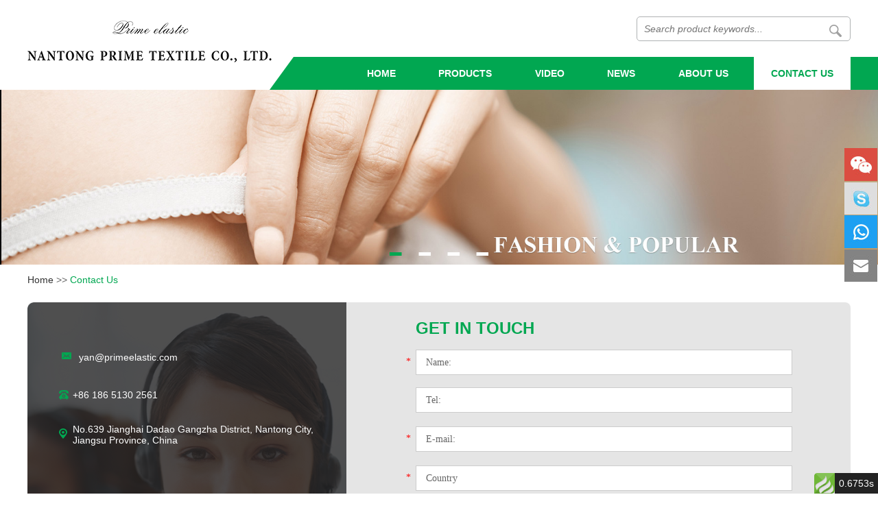

--- FILE ---
content_type: text/html; charset=utf-8
request_url: https://www.primeelastic.com/index.php/Content/Pagedis/lists/id/4/catid/5/hcatid/4.html
body_size: 14302
content:
<!DOCTYPE html>
<html lang="en" prefix="og:http://ogp.me/ns#">
<head>
<title>
Black Elastic Band, Underwear Elastic Band Suppliers</title>
<meta name="keywords" content="Black Elastic Band, Underwear Elastic Band Suppliers" />
<meta name="description" content="We produce and sell all kinds of elastics, such as Black Elastic Band, elastic for underwear, custom underwear waistband, etc. Please contact us for more details." />
<meta http-equiv="Content-Type" content="text/html; charset=utf-8" />
<meta name="viewport" content="width=device-width, initial-scale=1, maximum-scale=1, user-scalable=no">
<meta name="author" content="Reanod International Network Technology Co.,Ltd.---www.reanod.com" />
<link rel="shortcut icon" href="/favicon.ico" />
<meta name="renderer" content="webkit">
<link type="text/css" rel="stylesheet" rel="preload" href="/themes/simplebootx/jinpeng/css/style.css" as="style"/>
<link type="text/css" rel="stylesheet" rel="preload" href="/themes/simplebootx/jinpeng/css/slide.css" as="style"/>
<link type="text/css" rel="stylesheet" rel="preload" href="/themes/simplebootx/jinpeng/css/baguetteBox.css" as="style"/>
<script rel="preload" data-main="/themes/simplebootx/jinpeng/js/require.config.js" src="/themes/simplebootx/jinpeng/js/jquery-1.11.3.min.js" as="script"></script>
<!--[if IE 6]>
     <link rel="stylesheet" href="https://www.primeelastic.com/themes/simplebootx/jinpeng/css/index.css">
    <![endif]-->
<!--[if lt IE 9]>
    <script src="https://www.primeelastic.com/themes/simplebootx/jinpeng/js/css3-mediaqueries.js"></script>
    <![endif]-->
<!-- Global site tag (gtag.js) - Google Analytics -->
<script async src="https://www.googletagmanager.com/gtag/js?id=UA-186323670-1"></script>
<script>
  window.dataLayer = window.dataLayer || [];
  function gtag(){dataLayer.push(arguments);}
  gtag('js', new Date());

  gtag('config', 'UA-186323670-1');
</script>
<meta name="google-site-verification" content="EpMGowdIcTsTG7ywmQCCto7I-0Kt2XJZlu_DvuELK1o" /><script>
    var browser = navigator.appName
    var b_version = navigator.appVersion
    var version = b_version.split(";");
    var trim_Version = version[1].replace(/[ ]/g, "");
    if (browser == "Microsoft Internet Explorer" && trim_Version == "MSIE6.0") { alert("Your browser version is too low, and some features may not be displayed! Please upgrade your browser or use another browser!"); }
    else if (browser == "Microsoft Internet Explorer" && trim_Version == "MSIE7.0") { alert("Your browser version is too low, and some features may not be displayed! Please upgrade your browser or use another browser!"); }
</script>
	<meta property="og:title" content="Black Elastic Band, Underwear Elastic Band Suppliers"/>  
		<meta property="og:description" content="We produce and sell all kinds of elastics, such as Black Elastic Band, elastic for underwear, custom underwear waistband, etc. Please contact us for more details."/> 
		<meta property="og:type" content="website" />
	<meta property="og:site_name" content="Nantong Prime Textile Co., Ltd."/>
	<meta property="og:url" content="https://www.primeelastic.com/contact-us/" />
		
			
			<meta property="og:image" content="/themes/simplebootx/picbanners/logo.png"/></head>

<body>


<!-- .wap-hd-nav end -->

<div class="wap-nav">

    <div class="nav">

       <ul class="">

       <form action="/index.php/Search/Index/index.html"  method="get"  class="fix">

        <input type="text" placeholder="Search..." class="iptc l" name="q">

        <input type="submit" value="" class="ipsc r">

      </form>

      <li> <a href="/" title="Home" >Home</a>

     
        <li> <a href="https://www.primeelastic.com/products/" title="Products" >Products</a>

         <div class="addition"></div>

         <div class="c-show c-show1">

         <div class="c-s1">  <a href="https://www.primeelastic.com/elastics/" title="Elastics"  class="fa fa-dot-circle-o"><span>Elastics</span></a>

       <div class="addition" ></div>

            <div class="c-show c-show2">

               <div class="c-s2"> 

                <a href="https://www.primeelastic.com/jacquard-elastic/" title="Jacquard Elastic" class="fa fa-asterisk"> <span>Jacquard Elastic</span> </a><a href="https://www.primeelastic.com/lingerie-elastic/" title="Lingerie Elastic" class="fa fa-asterisk"> <span>Lingerie Elastic</span> </a><a href="https://www.primeelastic.com/flat-woven/" title="Flat Woven" class="fa fa-asterisk"> <span>Flat Woven</span> </a><a href="https://www.primeelastic.com/crochet-elastic/" title="Crochet Elastic" class="fa fa-asterisk"> <span>Crochet Elastic</span> </a><a href="https://www.primeelastic.com/webbing-and-ribbon/" title="Webbing and Ribbon" class="fa fa-asterisk"> <span>Webbing and Ribbon</span> </a>
                </div>

            </div>
          </div><div class="c-s1">  <a href="https://www.primeelastic.com/lace/" title="Lace"  class="fa fa-dot-circle-o"><span>Lace</span></a>

       <div class="addition" ></div>

            <div class="c-show c-show2">

               <div class="c-s2"> 

                <a href="https://www.primeelastic.com/embroidery-lace/" title="Lacework" class="fa fa-asterisk"> <span>Lacework</span> </a>
                </div>

            </div>
          </div><div class="c-s1">  <a href="https://www.primeelastic.com/cords/" title="Cords"  class="fa fa-dot-circle-o"><span>Cords</span></a>

       <div class="addition" ></div>

            <div class="c-show c-show2">

               <div class="c-s2"> 

                <a href="https://www.primeelastic.com/elastic-cords/" title=" Cords trim" class="fa fa-asterisk"> <span> Cords trim</span> </a>
                </div>

            </div>
          </div><div class="c-s1">  <a href="https://www.primeelastic.com/other-accessories/" title="Other Accessories"  class="fa fa-dot-circle-o"><span>Other Accessories</span></a>

       
          </div>
        </div>
      </li><li> <a href="https://www.primeelastic.com/video/" title="Video" >Video</a>

         
      </li><li> <a href="https://www.primeelastic.com/news/" title="News" >News</a>

         
      </li><li> <a href="https://www.primeelastic.com/about-us/" title="About Us" >About Us</a>

         
      </li><li> <a href="https://www.primeelastic.com/contact-us/" title="Contact Us" >Contact Us</a>

         
      </li>
      <div class="shejiaotb fix">



      <a href="https://www.facebook.com/Nantong-Prime-Textile-Co-Ltd-118470110147200/" target="_blank" rel="nofollow" class="mln"><img src="/themes/simplebootx/picbanners/toubufa.png" /></a>



      <a href="https://www.linkedin.com/company/primeelastic/" target="_blank" rel="nofollow"><img src="/themes/simplebootx/picbanners/tubuin.png" /></a>



      <a href=" https://www.pinterest.com/nptelastic/" target="_blank" rel="nofollow" ><img src="/themes/simplebootx/picbanners/toubtr.png" /></a>



      <a href="mailto:yan@primeelastic.com" ><img src="/themes/simplebootx/picbanners/touyx.png" /></a> </div>

    </ul>

    </div>

    <div class="menubtn">

        <span class="one"></span>

        <span class="two"></span>

        <span class="three"></span>

    </div>

</div>    

<!-- header -->

<div class="header haerde_nys">

<div class="wp fix"> 



    <div class="logo"> 

       <a href="https://www.primeelastic.com/"  class="logo2" ><img src="/themes/simplebootx/picbanners/logo.png" title="Nantong Prime Textile Co., Ltd." alt="Nantong Prime Textile Co., Ltd." /> </a>

       <a href="https://www.primeelastic.com/"  class="logo3" ><img src="/themes/simplebootx/picbanners/logo.png" title="Nantong Prime Textile Co., Ltd." alt="Nantong Prime Textile Co., Ltd." /> </a>

        

    </div> 



    <div class="header_right r fix"> 

        <div class="header_top fix">  

            <form action="/index.php/Search/Index/index.html"  method="get"   class="header_form fix r"> 

                <input type="text" placeholder="Search product keywords..." name="q" class="tex">

                <input type="submit" class="sub">

            </form> 

        </div> 

        <ul class="header_ul1  fix">     

        <li  ><a href="/" title="Home" >Home</a> </li>

        
        <li > <a href="https://www.primeelastic.com/products/" title="Products" >Products</a>

          <div class="dan_header">

                    <ul class="fix">

                <li><a href="https://www.primeelastic.com/elastics/" title="Elastics" >Elastics</a>

                    <div class="dan_sanheader">

                         <ul class="fix">

                          <li><a href="https://www.primeelastic.com/jacquard-elastic/" title="Jacquard Elastic" >Jacquard Elastic</a></li><li><a href="https://www.primeelastic.com/lingerie-elastic/" title="Lingerie Elastic" >Lingerie Elastic</a></li><li><a href="https://www.primeelastic.com/flat-woven/" title="Flat Woven" >Flat Woven</a></li><li><a href="https://www.primeelastic.com/crochet-elastic/" title="Crochet Elastic" >Crochet Elastic</a></li><li><a href="https://www.primeelastic.com/webbing-and-ribbon/" title="Webbing and Ribbon" >Webbing and Ribbon</a></li>
                        </ul>

                        </div>
                  </li><li><a href="https://www.primeelastic.com/lace/" title="Lace" >Lace</a>

                    <div class="dan_sanheader">

                         <ul class="fix">

                          <li><a href="https://www.primeelastic.com/embroidery-lace/" title="Lacework" >Lacework</a></li>
                        </ul>

                        </div>
                  </li><li><a href="https://www.primeelastic.com/cords/" title="Cords" >Cords</a>

                    <div class="dan_sanheader">

                         <ul class="fix">

                          <li><a href="https://www.primeelastic.com/elastic-cords/" title=" Cords trim" > Cords trim</a></li>
                        </ul>

                        </div>
                  </li><li><a href="https://www.primeelastic.com/other-accessories/" title="Other Accessories" >Other Accessories</a>

                    
                  </li>
              </ul>

              </div>
          </li><li > <a href="https://www.primeelastic.com/video/" title="Video" >Video</a>

          
          </li><li > <a href="https://www.primeelastic.com/news/" title="News" >News</a>

          
          </li><li > <a href="https://www.primeelastic.com/about-us/" title="About Us" >About Us</a>

          
          </li><li class="on"> <a href="https://www.primeelastic.com/contact-us/" title="Contact Us" >Contact Us</a>

          
          </li>
       

      </ul> 

    </div>  

</div>

</div>



<!-- wap-hd-nav -->

<ul class="wap-hd-nav">

 
 <li class="wap-hd-nav-item"><a href="/"  >Home</a></li>

  <li class="wap-hd-nav-item"> <a href="https://www.primeelastic.com/products/" >Product</a></li>

  <li class="wap-hd-nav-item"> <a href="https://www.primeelastic.com/news/"  >News</a></li>

  <li class="wap-hd-nav-item"> <a href="https://www.primeelastic.com/contact-us/"  class="active" >Contact</a></li>

</ul>


<div class="slideshow neiyeggtu">
  <div class="slider"> 
    <!--  pc banner    -->
    
    <div class="slide dan998" id="lun1"  style="position: relative;overflow: hidden;padding-top: 19.89583%;" >
      <div class="carouse" style="position: absolute;top: 0;left: 0;right: 0;width: 100%;height: 100%;">
              <div class="slideItem"> <a href="https://www.primeelastic.com/elastics/"title="Elastics"> <img class="banner-img" src="https://www.primeelastic.com/data/upload/20190110/5c36a40834cfe.jpg" alt="Elastics" title="Elastics"> </a> </div><div class="slideItem"> <a href="https://www.primeelastic.com/elastics/"title="Elastics"> <img class="banner-img" src="https://www.primeelastic.com/data/upload/20241008/6704daad89943.jpg" alt="Elastics" title="Elastics"> </a> </div><div class="slideItem"> <a href="https://www.primeelastic.com/cords/"title="Cords"> <img class="banner-img" src="https://www.primeelastic.com/data/upload/20190110/5c36a430503a4.jpg" alt="Cords" title="Cords"> </a> </div><div class="slideItem"> <a href="https://www.primeelastic.com/lace/"title="Lace"> <img class="banner-img" src="https://www.primeelastic.com/data/upload/20190110/5c36a4460e5e7.jpg" alt="Lace" title="Lace"> </a> </div>        <div class="dotList"></div>
      </div>
    </div>
  </div>
</div>

<!-- .m-crm start -->
<div class="m-crm">
  <div class="wp">
        <a href="/">Home</a>
        <span> >> </span>
    <a href="https://www.primeelastic.com/contact-us/"  class="active">Contact Us</a>  </div>
</div>
<!-- .m-crm end -->
<div class="contact">
  <div class="wp">
    <div class="contact_top fix">
      <div class="c_left l">
        <div class="c_left_wrap">
          <div class="c_title4 ">
            <div class="c_tiyl4 c_tiyl"> <a href="mailto:yan@primeelastic.com">
              yan@primeelastic.com              </a></div>
            <div class="c_tiyl4 c_tiyl"><a href="mailto:">
                            </a> </div>
            <div class="c_tiyl4 c_tiyl"> <a href="mailto:">
                            </a></div>
            <div class="c_tiyl41 c_tiyl">
              +86 186 5130 2561             </div>
            <div class="c_tiyl45 "> No.639 Jianghai Dadao Gangzha District, Nantong City, Jiangsu Province, China </div>
          </div>
        </div>
      </div>
      <div class="c_right r" id="xunpan">
        <div class="c_title2">Get in Touch</div>
        <div class="c_xp">
          <form method='post' action="/index.php/api/guestbook/addmsg.html" onSubmit="return submitMsg()" enctype='multipart/form-data'>
            <div class="c_div1">
              <div class="c_bt">*</div>
              <input name="full_name" id="full_name" placeholder="Name:" class="c_input1" type="text">
              <div class="clear"></div>
            </div>
            <div class="c_div2">
              <div class="c_bt"></div>
              <input name="tel" id="tel" placeholder="Tel:" class="c_input1" type="text">
              <div class="clear"></div>
            </div>
            <div class="c_div3">
              <div class="c_bt">*</div>
              <input name="email" id="email" placeholder="E-mail:" class="c_input1" type="text">
              <div class="clear"></div>
            </div>
            <div class="c_div1">
              <div class="c_bt">*</div>
              <input name="from_country" id="from_country" placeholder="Country" class="c_input1" type="text">
              <div class="clear"></div>
            </div>
            <div class="c_div1 c_div4">
              <div class="c_bt">*</div>
              <textarea name="msg" id="msg" class="c_textarea" placeholder="We appreciate your suggestion..."></textarea>
              <div class="clear"></div>
            </div>
            <div class="c_div1">
              <div class="c_bt">*</div>
              <input type="text" name="verify" id="verify" value="CAPTCHA" class="c_captcha"   onfocus="if(this.value=='CAPTCHA') {this.value='';}" onblur="if(this.value=='') {this.value='CAPTCHA';}">
                            
<img  src="/index.php?g=api&m=checkcode&a=index&length=4&font_size=18&width=120&height=37&use_noise=1&use_curve=0&id=8" onclick="this.src='/index.php?g=api&m=checkcode&a=index&length=4&font_size=18&width=120&height=37&use_noise=1&use_curve=0&id=8&time='+Math.random();" style="cursor: pointer;"  class="c_yzm"/>
              <input type="hidden" name="pid" value='<a href="https://www.primeelastic.com/jacquard-elastic/jacquard-elastic.html" title="1-1/4" 30mm Boxer Elastic-Jacquard Elastics manufacturer"  target="_blank">1-1/4" 30mm Boxer Elastic-Jacquard Elastics manufacturer</a>'>
                              <input type="hidden" name="verifyid" value="8">
              <input name="" id="" value="SEND" class="c_send" type="submit">
              <div class="clear"></div>
                              <div  class="shuxp_c">Product Name: <a href='https://www.primeelastic.com/jacquard-elastic/jacquard-elastic.html'  target='_blank'>1-1/4" 30mm Boxer Elastic-Jacquard Elastics manufacturer</a></div>                <input type="hidden" name="pid" value="<a href='https://www.primeelastic.com/jacquard-elastic/jacquard-elastic.html'  target='_blank'>1-1/4" 30mm Boxer Elastic-Jacquard Elastics manufacturer</a><br />">
                            </div>
          </form>
        </div>
      </div>
    </div>
    <div class="map"><iframe src="https://www.google.com/maps/embed?pb=!1m18!1m12!1m3!1d3384.83138293649!2d121.07938031554674!3d31.965470832225517!2m3!1f0!2f0!3f0!3m2!1i1024!2i768!4f13.1!3m3!1m2!1s0x35b18ff825817377%3A0xa45f011354a828fa!2sDa%20Dao%20Lu%2C%20Haimen%20Shi%2C%20Nantong%20Shi%2C%20Jiangsu%20Sheng%2C%20China!5e0!3m2!1sen!2shk!4v1609812298658!5m2!1sen!2shk" width="100%" height="381" frameborder="0" style="border:0;" allowfullscreen="" aria-hidden="false" tabindex="0"></iframe></div>
  </div>
</div>
<SCRIPT type=text/javascript src="/themes/simplebootx/jinpeng/js/index.js"></SCRIPT>
<a class="returntop" id="j-gotop" href="javascript: void(0);" ></a>
<div class="footer  footer2">
  <div class="wp fix">
    <div class="footer_left">
      <div class="title"> <a href="https://www.primeelastic.com/contact-us/">contact US</a> </div>
      <p>
        Nantong Prime Textile Co., Ltd.      </p>
      <ul class="ftx_ul2 l">
        <li>Call Us: +86 186 5130 2561         </li>
        <li> Email Us: <a href="mailto:yan@primeelastic.com">
          yan@primeelastic.com          </a><br />
          <a href="mailto:">
                    </a><br />
          <a href="mailto:">
                    </a> </li>
      </ul>
      <ul class="ftx_ul2 r">
        <li> Fax: +86 513 8908 5619        </li>
        <li> Add: No.639 Jianghai Dadao Gangzha District, Nantong City, Jiangsu Province, China </li>
      </ul>
      <div class="clear"></div>
      <div class="shejiao fix"> <a href="https://www.facebook.com/Nantong-Prime-Textile-Co-Ltd-118470110147200/" target="_blank" rel="nofollow" class="mln"><img src="/themes/simplebootx/picbanners/twitter.png" /></a> <a href="https://www.linkedin.com/company/primeelastic/" target="_blank" rel="nofollow"><img src="/themes/simplebootx/picbanners/twitter2.png" /></a> <a href=" https://www.pinterest.com/nptelastic/" target="_blank" rel="nofollow" ><img src="/themes/simplebootx/picbanners/twitter3.png" /></a> <a href="mailto:yan@primeelastic.com" target="_blank" rel="nofollow"><img src="/themes/simplebootx/picbanners/twitter4.png" /></a> </div>
    </div>
    <div class="footer_right">
      <form name="myform" method='post' action="/index.php/api/guestbook/addmsg2.html" onSubmit="return submitMsg3()" enctype='multipart/form-data'>
        <div class="c_div fix">
          <div class="c_nr l c_xpbg1 xing fix">
            <input type="text" name="full_name" id="full_name3" placeholder="Name" class="c_input l">
          </div>
          <div class="c_nr r c_xpbg2 xing fix">
            <input type="text" placeholder="E-mail" class="c_input l" name="email" id="email3">
          </div>
        </div>
        <div class="c_div c_div_2 fix">
          <input type="text"  placeholder="Tel" class="c_input2"  name="tel" id="tel3">
        </div>
        <div class="c_div c_div_l fix">
          <textarea name="msg" id="msg3" class="hc_textarea" placeholder="Your Message Here..."></textarea>
        </div>
        <div class="c_div2">
          <div class=" c_nr2 xing">
            <input type="text" name="verify" id="verify3" placeholder="CAPTCHA" class="c_captcha">
                        
<img  src="/index.php?g=api&m=checkcode&a=index&length=4&font_size=18&width=161&height=50&use_noise=0&use_curve=0&id=10" onclick="this.src='/index.php?g=api&m=checkcode&a=index&length=4&font_size=18&width=161&height=50&use_noise=0&use_curve=0&id=10&time='+Math.random();" style="cursor:pointer; " class="hc_yzm" />
            <input type="hidden" id="type" name="type" value="1">
            <input type="hidden" name="verifyid" value="10">
            <input type="submit" name="dosubmit"  id="" value="SUBMIT ENQUIRY" class="hc_send">
            <div class="clear"></div>
          </div>
        </div>
      </form>
    </div>
    <div class="clear"></div>
   <div class="wp">
    <ul class="dibuaddkey"><li><a href="https://www.primeelastic.com/product/polyester_webbing.html" title="polypropylene webbing">polypropylene webbing</a></li><li><a href="https://www.primeelastic.com/product/cotton-lace-trim.html" title="cotton lace trim">cotton lace trim</a></li><li><a href="https://www.primeelastic.com/product/cotton-lace-trim-by-the-yard.html" title="cotton lace trim by the yard">cotton lace trim by the yard</a></li><li><a href="https://www.primeelastic.com/product/cotton-eyelet-lace-trim.html" title="cotton eyelet lace trim">cotton eyelet lace trim</a></li><li><a href="https://www.primeelastic.com/product/custom-elastic-bands-for-clothing.html" title="CUSTOM ELASTIC BANDS FOR CLOTHING">CUSTOM ELASTIC BANDS FOR CLOTHING</a></li><li><a href="https://www.primeelastic.com/product/custom-printed-elastic-bands.html" title="Custom Printed Elastic Bands">Custom Printed Elastic Bands</a></li><li><a href="https://www.primeelastic.com/product/jacquard-elastic-tape.html" title="jacquard elastic tape">jacquard elastic tape</a></li><li><a href="https://www.primeelastic.com/product/elastic-lace-for-underwear.html" title="elastic lace for underwear">elastic lace for underwear</a></li><li><a href="https://www.primeelastic.com/product/crochet-elastic-band.html" title="crochet elastic band">crochet elastic band</a></li></ul>
   </div>
    
  </div>
</div>
<div class="footer_bot  footer_bot2">
  <div class="wp">
    <p class="fott"> <a href="/" title="Home"> Home </a>
      <a href="https://www.primeelastic.com/products/" title="Products">Products</a><a href="https://www.primeelastic.com/video/" title="Video">Video</a><a href="https://www.primeelastic.com/news/" title="News">News</a><a href="https://www.primeelastic.com/about-us/" title="About Us">About Us</a><a href="https://www.primeelastic.com/contact-us/" title="Contact Us">Contact Us</a>    </p>
    <p>
      Copyright © Nantong Prime Textile Co., Ltd. All Rights Reserved ICP: No.2022032679      | <a href="/sitemap.xml" target="_blank"> Sitemap </a>
      <script type="text/javascript">var cnzz_protocol = (("https:" == document.location.protocol) ? "https://" : "http://");document.write(unescape("%3Cspan id='cnzz_stat_icon_1275983230'%3E%3C/span%3E%3Cscript src='" + cnzz_protocol + "s23.cnzz.com/z_stat.php%3Fid%3D1275983230%26show%3Dpic' type='text/javascript'%3E%3C/script%3E"));</script>    </p>
      </div>
</div>
<ul class="ce">
  <li class="ce1"><a><img src="/themes/simplebootx/picbanners/erweima.jpg" ></a></li>
  <li class="ce3"><a href="skype:yanyan064?chat" target="_blank" rel="nofollow"></a></li>
  <li class="ce4"><a href="whatsapp://send?phone=+86 186 5130 2561" target="_blank" rel="nofollow"><img src="/themes/simplebootx/picbanners/whatsappma.jpg" ></a></li>
  <li class="ce5"><a href="mailto:yan@primeelastic.com"></a></li>
</ul>
<script rel="preload" src="/themes/simplebootx/jinpeng/js/slide.js"  as="script"></script> 
<script rel="preload" src="/themes/simplebootx/jinpeng/js/placeholder.js"  as="script"></script> 
<script rel="preload" src="/themes/simplebootx/jinpeng/js/nav.js"  as="script"></script> 
<script rel="preload" src="/themes/simplebootx/jinpeng/js/lunbo.js"  as="script"></script> 
<script rel="preload" src="/themes/simplebootx/jinpeng/js/baguetteBox.js"  as="script"></script> 
<script rel="preload" src="/themes/simplebootx/jinpeng/js/jquery.lazyload.min.js"  as="script"></script> 
<script rel="preload" src="/themes/simplebootx/jinpeng/js/base.js"  as="script"></script> 
<script rel="preload" src="/themes/simplebootx/jinpeng/js/index.js"  as="script"></script> 
<script type="text/javascript" src="/themes/simplebootx/jinpeng/js/jquery.lazyload.min.js"></script>
<script >

   $(".j-lazy").lazyload({effect: "fadeIn"}); 

   $tab = $("body");

    $(window).on("scroll",function(){



    if($(document).scrollTop() > 0){



        $tab.addClass('fixed');}



        else{

            $tab.removeClass('fixed');}

    });	

</script> 
<script>
var dxurl = window.location.href;
var title = "Contact Us";
if(!title)title='Other';
$.get("/index.php?g=Demo&m=Index&a=views&zxurl="+dxurl+"&title="+title);

var proarttitle = 'Contact Us';
</script>
</body>
</html><div id="think_page_trace" style="position: fixed;bottom:0;right:0;font-size:14px;width:100%;z-index: 999999;color: #000;text-align:left;font-family:'微软雅黑';">
<div id="think_page_trace_tab" style="display: none;background:white;margin:0;height: 250px;">
<div id="think_page_trace_tab_tit" style="height:30px;padding: 6px 12px 0;border-bottom:1px solid #ececec;border-top:1px solid #ececec;font-size:16px">
	    <span style="color:#000;padding-right:12px;height:30px;line-height: 30px;display:inline-block;margin-right:3px;cursor: pointer;font-weight:700">基本</span>
        <span style="color:#000;padding-right:12px;height:30px;line-height: 30px;display:inline-block;margin-right:3px;cursor: pointer;font-weight:700">文件</span>
        <span style="color:#000;padding-right:12px;height:30px;line-height: 30px;display:inline-block;margin-right:3px;cursor: pointer;font-weight:700">流程</span>
        <span style="color:#000;padding-right:12px;height:30px;line-height: 30px;display:inline-block;margin-right:3px;cursor: pointer;font-weight:700">错误</span>
        <span style="color:#000;padding-right:12px;height:30px;line-height: 30px;display:inline-block;margin-right:3px;cursor: pointer;font-weight:700">SQL</span>
        <span style="color:#000;padding-right:12px;height:30px;line-height: 30px;display:inline-block;margin-right:3px;cursor: pointer;font-weight:700">调试</span>
    </div>
<div id="think_page_trace_tab_cont" style="overflow:auto;height:212px;padding: 0; line-height: 24px">
		    <div style="display:none;">
    <ol style="padding: 0; margin:0">
	<li style="border-bottom:1px solid #EEE;font-size:14px;padding:0 12px">请求信息 : 2026-01-31 21:35:46 HTTP/1.1 GET : /index.php/Content/Pagedis/lists/id/4/catid/5/hcatid/4.html</li><li style="border-bottom:1px solid #EEE;font-size:14px;padding:0 12px">运行时间 : 0.6753s ( Load:0.0086s Init:0.0556s Exec:0.1617s Template:0.4494s )</li><li style="border-bottom:1px solid #EEE;font-size:14px;padding:0 12px">吞吐率 : 1.48req/s</li><li style="border-bottom:1px solid #EEE;font-size:14px;padding:0 12px">内存开销 : 4,148.48 kb</li><li style="border-bottom:1px solid #EEE;font-size:14px;padding:0 12px">查询信息 : 96 queries 0 writes </li><li style="border-bottom:1px solid #EEE;font-size:14px;padding:0 12px">文件加载 : 60</li><li style="border-bottom:1px solid #EEE;font-size:14px;padding:0 12px">缓存信息 : 20 gets 2 writes </li><li style="border-bottom:1px solid #EEE;font-size:14px;padding:0 12px">配置加载 : 167</li><li style="border-bottom:1px solid #EEE;font-size:14px;padding:0 12px">会话信息 : SESSION_ID=ss8d0kpgcltc85716ca6926ej2</li>    </ol>
    </div>
        <div style="display:none;">
    <ol style="padding: 0; margin:0">
	<li style="border-bottom:1px solid #EEE;font-size:14px;padding:0 12px">/home/primeelastic/public_html/index.php ( 1.59 KB )</li><li style="border-bottom:1px solid #EEE;font-size:14px;padding:0 12px">/home/primeelastic/public_html/simplewind/Core/ThinkPHP.php ( 4.71 KB )</li><li style="border-bottom:1px solid #EEE;font-size:14px;padding:0 12px">/home/primeelastic/public_html/simplewind/Core/Library/Think/Think.class.php ( 12.31 KB )</li><li style="border-bottom:1px solid #EEE;font-size:14px;padding:0 12px">/home/primeelastic/public_html/simplewind/Core/Library/Think/Storage.class.php ( 1.38 KB )</li><li style="border-bottom:1px solid #EEE;font-size:14px;padding:0 12px">/home/primeelastic/public_html/simplewind/Core/Library/Think/Storage/Driver/File.class.php ( 3.56 KB )</li><li style="border-bottom:1px solid #EEE;font-size:14px;padding:0 12px">/home/primeelastic/public_html/simplewind/Core/Mode/common.php ( 2.82 KB )</li><li style="border-bottom:1px solid #EEE;font-size:14px;padding:0 12px">/home/primeelastic/public_html/simplewind/Core/Common/functions.php ( 52.60 KB )</li><li style="border-bottom:1px solid #EEE;font-size:14px;padding:0 12px">/home/primeelastic/public_html/application/Common/Common/function.php ( 141.66 KB )</li><li style="border-bottom:1px solid #EEE;font-size:14px;padding:0 12px">/home/primeelastic/public_html/simplewind/Core/Library/Think/Hook.class.php ( 5.32 KB )</li><li style="border-bottom:1px solid #EEE;font-size:14px;padding:0 12px">/home/primeelastic/public_html/simplewind/Core/Library/Think/App.class.php ( 12.44 KB )</li><li style="border-bottom:1px solid #EEE;font-size:14px;padding:0 12px">/home/primeelastic/public_html/simplewind/Core/Library/Think/Dispatcher.class.php ( 15.15 KB )</li><li style="border-bottom:1px solid #EEE;font-size:14px;padding:0 12px">/home/primeelastic/public_html/simplewind/Core/Library/Think/Route.class.php ( 13.38 KB )</li><li style="border-bottom:1px solid #EEE;font-size:14px;padding:0 12px">/home/primeelastic/public_html/simplewind/Core/Library/Think/Controller.class.php ( 11.15 KB )</li><li style="border-bottom:1px solid #EEE;font-size:14px;padding:0 12px">/home/primeelastic/public_html/simplewind/Core/Library/Think/View.class.php ( 7.95 KB )</li><li style="border-bottom:1px solid #EEE;font-size:14px;padding:0 12px">/home/primeelastic/public_html/simplewind/Core/Library/Behavior/BuildLiteBehavior.class.php ( 3.69 KB )</li><li style="border-bottom:1px solid #EEE;font-size:14px;padding:0 12px">/home/primeelastic/public_html/simplewind/Core/Library/Behavior/ParseTemplateBehavior.class.php ( 3.89 KB )</li><li style="border-bottom:1px solid #EEE;font-size:14px;padding:0 12px">/home/primeelastic/public_html/simplewind/Core/Library/Behavior/ContentReplaceBehavior.class.php ( 1.94 KB )</li><li style="border-bottom:1px solid #EEE;font-size:14px;padding:0 12px">/home/primeelastic/public_html/simplewind/Core/Conf/convention.php ( 11.18 KB )</li><li style="border-bottom:1px solid #EEE;font-size:14px;padding:0 12px">/home/primeelastic/public_html/application/Common/Conf/config.php ( 5.51 KB )</li><li style="border-bottom:1px solid #EEE;font-size:14px;padding:0 12px">/home/primeelastic/public_html/data/conf/db.php ( 0.48 KB )</li><li style="border-bottom:1px solid #EEE;font-size:14px;padding:0 12px">/home/primeelastic/public_html/data/conf/config.php ( 0.66 KB )</li><li style="border-bottom:1px solid #EEE;font-size:14px;padding:0 12px">/home/primeelastic/public_html/application/Content/Conf/config.php ( 0.99 KB )</li><li style="border-bottom:1px solid #EEE;font-size:14px;padding:0 12px">/home/primeelastic/public_html/data/conf/route.php ( 0.08 KB )</li><li style="border-bottom:1px solid #EEE;font-size:14px;padding:0 12px">/home/primeelastic/public_html/application/Common/Conf/alias.php ( 1.00 KB )</li><li style="border-bottom:1px solid #EEE;font-size:14px;padding:0 12px">/home/primeelastic/public_html/application/Common/Conf/tags.php ( 0.25 KB )</li><li style="border-bottom:1px solid #EEE;font-size:14px;padding:0 12px">/home/primeelastic/public_html/simplewind/Core/Lang/en-us.php ( 2.57 KB )</li><li style="border-bottom:1px solid #EEE;font-size:14px;padding:0 12px">/home/primeelastic/public_html/simplewind/Core/Conf/debug.php ( 1.51 KB )</li><li style="border-bottom:1px solid #EEE;font-size:14px;padding:0 12px">/home/primeelastic/public_html/application/Common/Conf/debug.php ( 0.25 KB )</li><li style="border-bottom:1px solid #EEE;font-size:14px;padding:0 12px">/home/primeelastic/public_html/application/Common/Behavior/InitHookBehavior.class.php ( 1.43 KB )</li><li style="border-bottom:1px solid #EEE;font-size:14px;padding:0 12px">/home/primeelastic/public_html/simplewind/Core/Library/Think/Behavior.class.php ( 0.88 KB )</li><li style="border-bottom:1px solid #EEE;font-size:14px;padding:0 12px">/home/primeelastic/public_html/simplewind/Core/Library/Think/Cache.class.php ( 3.84 KB )</li><li style="border-bottom:1px solid #EEE;font-size:14px;padding:0 12px">/home/primeelastic/public_html/simplewind/Core/Library/Think/Cache/Driver/File.class.php ( 5.90 KB )</li><li style="border-bottom:1px solid #EEE;font-size:14px;padding:0 12px">/home/primeelastic/public_html/application/Common/Common/extend.php ( 29.84 KB )</li><li style="border-bottom:1px solid #EEE;font-size:14px;padding:0 12px">/home/primeelastic/public_html/simplewind/Core/Library/Behavior/ReadHtmlCacheBehavior.class.php ( 6.08 KB )</li><li style="border-bottom:1px solid #EEE;font-size:14px;padding:0 12px">/home/primeelastic/public_html/simplewind/Core/Library/Behavior/CheckLangBehavior.class.php ( 3.36 KB )</li><li style="border-bottom:1px solid #EEE;font-size:14px;padding:0 12px">/home/primeelastic/public_html/application/Common/Lang/en-us.php ( 10.10 KB )</li><li style="border-bottom:1px solid #EEE;font-size:14px;padding:0 12px">/home/primeelastic/public_html/application/Content/Lang/en-us.php ( 0.15 KB )</li><li style="border-bottom:1px solid #EEE;font-size:14px;padding:0 12px">/home/primeelastic/public_html/application/Content/Controller/PagedisController.class.php ( 14.61 KB )</li><li style="border-bottom:1px solid #EEE;font-size:14px;padding:0 12px">/home/primeelastic/public_html/application/Common/Controller/HomebaseController.class.php ( 7.70 KB )</li><li style="border-bottom:1px solid #EEE;font-size:14px;padding:0 12px">/home/primeelastic/public_html/application/Common/Controller/AppframeController.class.php ( 4.58 KB )</li><li style="border-bottom:1px solid #EEE;font-size:14px;padding:0 12px">/home/primeelastic/public_html/application/Common/Lib/Url.class.php ( 31.56 KB )</li><li style="border-bottom:1px solid #EEE;font-size:14px;padding:0 12px">/home/primeelastic/public_html/simplewind/Core/Library/Think/Model.class.php ( 67.39 KB )</li><li style="border-bottom:1px solid #EEE;font-size:14px;padding:0 12px">/home/primeelastic/public_html/simplewind/Core/Library/Think/Db.class.php ( 5.70 KB )</li><li style="border-bottom:1px solid #EEE;font-size:14px;padding:0 12px">/home/primeelastic/public_html/simplewind/Core/Library/Think/Db/Driver/Mysql.class.php ( 8.73 KB )</li><li style="border-bottom:1px solid #EEE;font-size:14px;padding:0 12px">/home/primeelastic/public_html/simplewind/Core/Library/Think/Db/Driver.class.php ( 41.60 KB )</li><li style="border-bottom:1px solid #EEE;font-size:14px;padding:0 12px">/home/primeelastic/public_html/application/Content/Model/PageModel.class.php ( 3.20 KB )</li><li style="border-bottom:1px solid #EEE;font-size:14px;padding:0 12px">/home/primeelastic/public_html/application/Common/Model/Model.class.php ( 4.38 KB )</li><li style="border-bottom:1px solid #EEE;font-size:14px;padding:0 12px">/home/primeelastic/public_html/simplewind/Core/Library/Think/Template.class.php ( 30.93 KB )</li><li style="border-bottom:1px solid #EEE;font-size:14px;padding:0 12px">/home/primeelastic/public_html/simplewind/Core/Library/Think/Template/TagLib/Cx.class.php ( 22.65 KB )</li><li style="border-bottom:1px solid #EEE;font-size:14px;padding:0 12px">/home/primeelastic/public_html/simplewind/Core/Library/Think/Template/TagLib.class.php ( 9.19 KB )</li><li style="border-bottom:1px solid #EEE;font-size:14px;padding:0 12px">/home/primeelastic/public_html/application/Common/Lib/Taglib/TagLibSpadmin.class.php ( 1.98 KB )</li><li style="border-bottom:1px solid #EEE;font-size:14px;padding:0 12px">/home/primeelastic/public_html/application/Common/Lib/Taglib/TagLibHome.class.php ( 19.42 KB )</li><li style="border-bottom:1px solid #EEE;font-size:14px;padding:0 12px">/home/primeelastic/public_html/data/runtime/Cache/Content/038b92ae390569e836c635ddb9632f0a.php ( 28.25 KB )</li><li style="border-bottom:1px solid #EEE;font-size:14px;padding:0 12px">/home/primeelastic/public_html/application/Content/TagLib/Content.class.php ( 17.45 KB )</li><li style="border-bottom:1px solid #EEE;font-size:14px;padding:0 12px">/home/primeelastic/public_html/application/Content/Model/ContentModel.class.php ( 14.71 KB )</li><li style="border-bottom:1px solid #EEE;font-size:14px;padding:0 12px">/home/primeelastic/public_html/application/Common/Model/RelationModel.class.php ( 21.04 KB )</li><li style="border-bottom:1px solid #EEE;font-size:14px;padding:0 12px">/home/primeelastic/public_html/simplewind/Core/Library/Think/Log.class.php ( 3.97 KB )</li><li style="border-bottom:1px solid #EEE;font-size:14px;padding:0 12px">/home/primeelastic/public_html/simplewind/Core/Library/Behavior/WriteHtmlCacheBehavior.class.php ( 1.43 KB )</li><li style="border-bottom:1px solid #EEE;font-size:14px;padding:0 12px">/home/primeelastic/public_html/application/Common/Behavior/TmplStripSpaceBehavior.class.php ( 1.07 KB )</li><li style="border-bottom:1px solid #EEE;font-size:14px;padding:0 12px">/home/primeelastic/public_html/simplewind/Core/Library/Behavior/ShowPageTraceBehavior.class.php ( 5.27 KB )</li>    </ol>
    </div>
        <div style="display:none;">
    <ol style="padding: 0; margin:0">
	<li style="border-bottom:1px solid #EEE;font-size:14px;padding:0 12px">[ app_init ] --START--</li><li style="border-bottom:1px solid #EEE;font-size:14px;padding:0 12px">Run Behavior\BuildLiteBehavior [ RunTime:0.000008s ]</li><li style="border-bottom:1px solid #EEE;font-size:14px;padding:0 12px">Run Common\Behavior\InitHookBehavior [ RunTime:0.000447s ]</li><li style="border-bottom:1px solid #EEE;font-size:14px;padding:0 12px">[ app_init ] --END-- [ RunTime:0.000510s ]</li><li style="border-bottom:1px solid #EEE;font-size:14px;padding:0 12px">[ app_begin ] --START--</li><li style="border-bottom:1px solid #EEE;font-size:14px;padding:0 12px">Run Behavior\ReadHtmlCacheBehavior [ RunTime:0.000166s ]</li><li style="border-bottom:1px solid #EEE;font-size:14px;padding:0 12px">Run Behavior\CheckLangBehavior [ RunTime:0.028576s ]</li><li style="border-bottom:1px solid #EEE;font-size:14px;padding:0 12px">[ app_begin ] --END-- [ RunTime:0.028774s ]</li><li style="border-bottom:1px solid #EEE;font-size:14px;padding:0 12px">[ view_parse ] --START--</li><li style="border-bottom:1px solid #EEE;font-size:14px;padding:0 12px">[ template_filter ] --START--</li><li style="border-bottom:1px solid #EEE;font-size:14px;padding:0 12px">Run Behavior\ContentReplaceBehavior [ RunTime:0.000142s ]</li><li style="border-bottom:1px solid #EEE;font-size:14px;padding:0 12px">[ template_filter ] --END-- [ RunTime:0.000162s ]</li><li style="border-bottom:1px solid #EEE;font-size:14px;padding:0 12px">Run Behavior\ParseTemplateBehavior [ RunTime:0.433248s ]</li><li style="border-bottom:1px solid #EEE;font-size:14px;padding:0 12px">[ view_parse ] --END-- [ RunTime:0.433265s ]</li><li style="border-bottom:1px solid #EEE;font-size:14px;padding:0 12px">[ view_filter ] --START--</li><li style="border-bottom:1px solid #EEE;font-size:14px;padding:0 12px">Run Behavior\WriteHtmlCacheBehavior [ RunTime:0.012768s ]</li><li style="border-bottom:1px solid #EEE;font-size:14px;padding:0 12px">Run Common\Behavior\TmplStripSpaceBehavior [ RunTime:0.002566s ]</li><li style="border-bottom:1px solid #EEE;font-size:14px;padding:0 12px">[ view_filter ] --END-- [ RunTime:0.015360s ]</li><li style="border-bottom:1px solid #EEE;font-size:14px;padding:0 12px">[ app_end ] --START--</li>    </ol>
    </div>
        <div style="display:none;">
    <ol style="padding: 0; margin:0">
	<li style="border-bottom:1px solid #EEE;font-size:14px;padding:0 12px">[8] Use of undefined constant v - assumed 'v' /home/primeelastic/public_html/data/runtime/Cache/Content/038b92ae390569e836c635ddb9632f0a.php 第 424 行.</li><li style="border-bottom:1px solid #EEE;font-size:14px;padding:0 12px">[8] Use of undefined constant v - assumed 'v' /home/primeelastic/public_html/data/runtime/Cache/Content/038b92ae390569e836c635ddb9632f0a.php 第 425 行.</li><li style="border-bottom:1px solid #EEE;font-size:14px;padding:0 12px">[8] Use of undefined constant v - assumed 'v' /home/primeelastic/public_html/data/runtime/Cache/Content/038b92ae390569e836c635ddb9632f0a.php 第 426 行.</li><li style="border-bottom:1px solid #EEE;font-size:14px;padding:0 12px">[8] Undefined variable: title /home/primeelastic/public_html/data/runtime/Cache/Content/038b92ae390569e836c635ddb9632f0a.php 第 464 行.</li><li style="border-bottom:1px solid #EEE;font-size:14px;padding:0 12px">[8] Undefined variable: title /home/primeelastic/public_html/data/runtime/Cache/Content/038b92ae390569e836c635ddb9632f0a.php 第 468 行.</li>    </ol>
    </div>
        <div style="display:none;">
    <ol style="padding: 0; margin:0">
	<li style="border-bottom:1px solid #EEE;font-size:14px;padding:0 12px">SHOW COLUMNS FROM `cmf_options` [ RunTime:0.0030s ]</li><li style="border-bottom:1px solid #EEE;font-size:14px;padding:0 12px">SELECT * FROM `cmf_options` WHERE ( option_name='site_options' ) LIMIT 1   [ RunTime:0.0002s ]</li><li style="border-bottom:1px solid #EEE;font-size:14px;padding:0 12px">SHOW COLUMNS FROM `cmf_urlrule` [ RunTime:0.0003s ]</li><li style="border-bottom:1px solid #EEE;font-size:14px;padding:0 12px">SELECT * FROM `cmf_urlrule` WHERE `urlruleid` = 1 LIMIT 1   [ RunTime:0.0001s ]</li><li style="border-bottom:1px solid #EEE;font-size:14px;padding:0 12px">SHOW COLUMNS FROM `cmf_page` [ RunTime:0.0002s ]</li><li style="border-bottom:1px solid #EEE;font-size:14px;padding:0 12px">SELECT * FROM `cmf_page` WHERE `catid` = 5 LIMIT 1   [ RunTime:0.0001s ]</li><li style="border-bottom:1px solid #EEE;font-size:14px;padding:0 12px">SHOW COLUMNS FROM `cmf_product` [ RunTime:0.0129s ]</li><li style="border-bottom:1px solid #EEE;font-size:14px;padding:0 12px">SELECT * FROM `cmf_product` WHERE ( id=4 )  [ RunTime:0.0020s ]</li><li style="border-bottom:1px solid #EEE;font-size:14px;padding:0 12px">SELECT * FROM `cmf_product` WHERE `id` IN ('4')  [ RunTime:0.0001s ]</li><li style="border-bottom:1px solid #EEE;font-size:14px;padding:0 12px">SHOW COLUMNS FROM `cmf_ads` [ RunTime:0.0197s ]</li><li style="border-bottom:1px solid #EEE;font-size:14px;padding:0 12px">SELECT * FROM `cmf_ads` WHERE `position_id` = 1 AND `status` = 0 ORDER BY sort asc,id desc  [ RunTime:0.0005s ]</li><li style="border-bottom:1px solid #EEE;font-size:14px;padding:0 12px">SHOW COLUMNS FROM `cmf_category` [ RunTime:0.0048s ]</li><li style="border-bottom:1px solid #EEE;font-size:14px;padding:0 12px">SELECT * FROM `cmf_category` WHERE ( catid =5 )  [ RunTime:0.0094s ]</li><li style="border-bottom:1px solid #EEE;font-size:14px;padding:0 12px">SELECT * FROM `cmf_category` WHERE ( catid =5 )  [ RunTime:0.0001s ]</li><li style="border-bottom:1px solid #EEE;font-size:14px;padding:0 12px">SHOW COLUMNS FROM `cmf_contact` [ RunTime:0.0071s ]</li><li style="border-bottom:1px solid #EEE;font-size:14px;padding:0 12px">SELECT contant_name as k,contant_value as v FROM `cmf_contact` WHERE ( id=&quot;1&quot; ) LIMIT 1   [ RunTime:0.0091s ]</li><li style="border-bottom:1px solid #EEE;font-size:14px;padding:0 12px">SELECT contant_name as k,contant_value as v FROM `cmf_contact` WHERE ( id=&quot;2&quot; ) LIMIT 1   [ RunTime:0.0001s ]</li><li style="border-bottom:1px solid #EEE;font-size:14px;padding:0 12px">SELECT contant_name as k,contant_value as v FROM `cmf_contact` WHERE ( id=&quot;3&quot; ) LIMIT 1   [ RunTime:0.0001s ]</li><li style="border-bottom:1px solid #EEE;font-size:14px;padding:0 12px">SELECT contant_name as k,contant_value as v FROM `cmf_contact` WHERE ( id=&quot;5&quot; ) LIMIT 1   [ RunTime:0.0001s ]</li><li style="border-bottom:1px solid #EEE;font-size:14px;padding:0 12px">SELECT contant_name as k,contant_value as v FROM `cmf_contact` WHERE ( id=&quot;6&quot; ) LIMIT 1   [ RunTime:0.0001s ]</li><li style="border-bottom:1px solid #EEE;font-size:14px;padding:0 12px">SELECT contant_name as k,contant_value as v FROM `cmf_contact` WHERE ( id=&quot;4&quot; ) LIMIT 1   [ RunTime:0.0001s ]</li><li style="border-bottom:1px solid #EEE;font-size:14px;padding:0 12px">SELECT contant_name as k,contant_value as v FROM `cmf_contact` WHERE ( id=&quot;7&quot; ) LIMIT 1   [ RunTime:0.0001s ]</li><li style="border-bottom:1px solid #EEE;font-size:14px;padding:0 12px">SELECT contant_name as k,contant_value as v FROM `cmf_contact` WHERE ( id=&quot;8&quot; ) LIMIT 1   [ RunTime:0.0001s ]</li><li style="border-bottom:1px solid #EEE;font-size:14px;padding:0 12px">SELECT contant_name as k,contant_value as v FROM `cmf_contact` WHERE ( id=&quot;9&quot; ) LIMIT 1   [ RunTime:0.0001s ]</li><li style="border-bottom:1px solid #EEE;font-size:14px;padding:0 12px">SELECT contant_name as k,contant_value as v FROM `cmf_contact` WHERE ( id=&quot;10&quot; ) LIMIT 1   [ RunTime:0.0000s ]</li><li style="border-bottom:1px solid #EEE;font-size:14px;padding:0 12px">SELECT contant_name as k,contant_value as v FROM `cmf_contact` WHERE ( id=&quot;11&quot; ) LIMIT 1   [ RunTime:0.0000s ]</li><li style="border-bottom:1px solid #EEE;font-size:14px;padding:0 12px">SELECT contant_name as k,contant_value as v FROM `cmf_contact` WHERE ( id=&quot;12&quot; ) LIMIT 1   [ RunTime:0.0000s ]</li><li style="border-bottom:1px solid #EEE;font-size:14px;padding:0 12px">SELECT contant_name as k,contant_value as v FROM `cmf_contact` WHERE ( id=&quot;13&quot; ) LIMIT 1   [ RunTime:0.0000s ]</li><li style="border-bottom:1px solid #EEE;font-size:14px;padding:0 12px">SELECT contant_name as k,contant_value as v FROM `cmf_contact` WHERE ( id=&quot;14&quot; ) LIMIT 1   [ RunTime:0.0000s ]</li><li style="border-bottom:1px solid #EEE;font-size:14px;padding:0 12px">SELECT contant_name as k,contant_value as v FROM `cmf_contact` WHERE ( id=&quot;15&quot; ) LIMIT 1   [ RunTime:0.0000s ]</li><li style="border-bottom:1px solid #EEE;font-size:14px;padding:0 12px">SELECT contant_name as k,contant_value as v FROM `cmf_contact` WHERE ( id=&quot;16&quot; ) LIMIT 1   [ RunTime:0.0000s ]</li><li style="border-bottom:1px solid #EEE;font-size:14px;padding:0 12px">SELECT contant_name as k,contant_value as v FROM `cmf_contact` WHERE ( id=&quot;17&quot; ) LIMIT 1   [ RunTime:0.0000s ]</li><li style="border-bottom:1px solid #EEE;font-size:14px;padding:0 12px">SELECT contant_name as k,contant_value as v FROM `cmf_contact` WHERE ( id=&quot;18&quot; ) LIMIT 1   [ RunTime:0.0001s ]</li><li style="border-bottom:1px solid #EEE;font-size:14px;padding:0 12px">SELECT contant_name as k,contant_value as v FROM `cmf_contact` WHERE ( id=&quot;19&quot; ) LIMIT 1   [ RunTime:0.0001s ]</li><li style="border-bottom:1px solid #EEE;font-size:14px;padding:0 12px">SELECT contant_name as k,contant_value as v FROM `cmf_contact` WHERE ( id=&quot;20&quot; ) LIMIT 1   [ RunTime:0.0001s ]</li><li style="border-bottom:1px solid #EEE;font-size:14px;padding:0 12px">SELECT contant_name as k,contant_value as v FROM `cmf_contact` WHERE ( id=&quot;21&quot; ) LIMIT 1   [ RunTime:0.0001s ]</li><li style="border-bottom:1px solid #EEE;font-size:14px;padding:0 12px">SELECT * FROM `cmf_category` WHERE `ismenu` = 1 AND `parentid` = 0 ORDER BY listorder ASC  [ RunTime:0.0002s ]</li><li style="border-bottom:1px solid #EEE;font-size:14px;padding:0 12px">SELECT * FROM `cmf_category` WHERE `ismenu` = 1 AND `parentid` = 1 ORDER BY listorder ASC  [ RunTime:0.0001s ]</li><li style="border-bottom:1px solid #EEE;font-size:14px;padding:0 12px">SELECT * FROM `cmf_category` WHERE `ismenu` = 1 AND `parentid` = 40 ORDER BY listorder ASC  [ RunTime:0.0001s ]</li><li style="border-bottom:1px solid #EEE;font-size:14px;padding:0 12px">SELECT * FROM `cmf_category` WHERE `ismenu` = 1 AND `parentid` = 41 ORDER BY listorder ASC  [ RunTime:0.0001s ]</li><li style="border-bottom:1px solid #EEE;font-size:14px;padding:0 12px">SELECT * FROM `cmf_category` WHERE `ismenu` = 1 AND `parentid` = 42 ORDER BY listorder ASC  [ RunTime:0.0001s ]</li><li style="border-bottom:1px solid #EEE;font-size:14px;padding:0 12px">SELECT * FROM `cmf_category` WHERE `ismenu` = 1 AND `parentid` = 43 ORDER BY listorder ASC  [ RunTime:0.0001s ]</li><li style="border-bottom:1px solid #EEE;font-size:14px;padding:0 12px">SELECT * FROM `cmf_category` WHERE `ismenu` = 1 AND `parentid` = 2 ORDER BY listorder ASC  [ RunTime:0.0001s ]</li><li style="border-bottom:1px solid #EEE;font-size:14px;padding:0 12px">SELECT * FROM `cmf_category` WHERE `ismenu` = 1 AND `parentid` = 3 ORDER BY listorder ASC  [ RunTime:0.0001s ]</li><li style="border-bottom:1px solid #EEE;font-size:14px;padding:0 12px">SELECT * FROM `cmf_category` WHERE `ismenu` = 1 AND `parentid` = 4 ORDER BY listorder ASC  [ RunTime:0.0001s ]</li><li style="border-bottom:1px solid #EEE;font-size:14px;padding:0 12px">SELECT * FROM `cmf_category` WHERE `ismenu` = 1 AND `parentid` = 5 ORDER BY listorder ASC  [ RunTime:0.0001s ]</li><li style="border-bottom:1px solid #EEE;font-size:14px;padding:0 12px">SELECT contant_name as k,contant_value as v FROM `cmf_contact` WHERE ( id=&quot;24&quot; ) LIMIT 1   [ RunTime:0.0000s ]</li><li style="border-bottom:1px solid #EEE;font-size:14px;padding:0 12px">SELECT * FROM `cmf_category` WHERE `ismenu` = 1 AND `parentid` = 0 ORDER BY listorder ASC  [ RunTime:0.0001s ]</li><li style="border-bottom:1px solid #EEE;font-size:14px;padding:0 12px">SELECT * FROM `cmf_category` WHERE `ismenu` = 1 AND `parentid` = 1 ORDER BY listorder ASC  [ RunTime:0.0001s ]</li><li style="border-bottom:1px solid #EEE;font-size:14px;padding:0 12px">SELECT * FROM `cmf_category` WHERE `ismenu` = 1 AND `parentid` = 40 ORDER BY listorder ASC  [ RunTime:0.0001s ]</li><li style="border-bottom:1px solid #EEE;font-size:14px;padding:0 12px">SELECT * FROM `cmf_category` WHERE `ismenu` = 1 AND `parentid` = 41 ORDER BY listorder ASC  [ RunTime:0.0001s ]</li><li style="border-bottom:1px solid #EEE;font-size:14px;padding:0 12px">SELECT * FROM `cmf_category` WHERE `ismenu` = 1 AND `parentid` = 42 ORDER BY listorder ASC  [ RunTime:0.0001s ]</li><li style="border-bottom:1px solid #EEE;font-size:14px;padding:0 12px">SELECT * FROM `cmf_category` WHERE `ismenu` = 1 AND `parentid` = 43 ORDER BY listorder ASC  [ RunTime:0.0001s ]</li><li style="border-bottom:1px solid #EEE;font-size:14px;padding:0 12px">SELECT * FROM `cmf_category` WHERE `ismenu` = 1 AND `parentid` = 2 ORDER BY listorder ASC  [ RunTime:0.0001s ]</li><li style="border-bottom:1px solid #EEE;font-size:14px;padding:0 12px">SELECT * FROM `cmf_category` WHERE `ismenu` = 1 AND `parentid` = 3 ORDER BY listorder ASC  [ RunTime:0.0001s ]</li><li style="border-bottom:1px solid #EEE;font-size:14px;padding:0 12px">SELECT * FROM `cmf_category` WHERE `ismenu` = 1 AND `parentid` = 4 ORDER BY listorder ASC  [ RunTime:0.0001s ]</li><li style="border-bottom:1px solid #EEE;font-size:14px;padding:0 12px">SELECT * FROM `cmf_category` WHERE `ismenu` = 1 AND `parentid` = 5 ORDER BY listorder ASC  [ RunTime:0.0001s ]</li><li style="border-bottom:1px solid #EEE;font-size:14px;padding:0 12px">SELECT * FROM `cmf_category` WHERE `catid` = 1 LIMIT 1   [ RunTime:0.0001s ]</li><li style="border-bottom:1px solid #EEE;font-size:14px;padding:0 12px">SELECT * FROM `cmf_category` WHERE (  catid = 1  ) LIMIT 1   [ RunTime:0.0001s ]</li><li style="border-bottom:1px solid #EEE;font-size:14px;padding:0 12px">SELECT * FROM `cmf_category` WHERE (  catid = 3  ) LIMIT 1   [ RunTime:0.0001s ]</li><li style="border-bottom:1px solid #EEE;font-size:14px;padding:0 12px">SELECT * FROM `cmf_category` WHERE (  catid = 5  ) LIMIT 1   [ RunTime:0.0001s ]</li><li style="border-bottom:1px solid #EEE;font-size:14px;padding:0 12px">SELECT * FROM `cmf_ads` WHERE `position_id` = 3 AND `status` = 0 ORDER BY sort asc,id desc  [ RunTime:0.0001s ]</li><li style="border-bottom:1px solid #EEE;font-size:14px;padding:0 12px">SELECT contant_name as k,contant_value as v FROM `cmf_contact` WHERE ( id=&quot;24&quot; ) LIMIT 1   [ RunTime:0.0001s ]</li><li style="border-bottom:1px solid #EEE;font-size:14px;padding:0 12px">SELECT contant_name as k,contant_value as v FROM `cmf_contact` WHERE ( id=&quot;24&quot; ) LIMIT 1   [ RunTime:0.0000s ]</li><li style="border-bottom:1px solid #EEE;font-size:14px;padding:0 12px">SELECT contant_name as k,contant_value as v FROM `cmf_contact` WHERE ( id=&quot;25&quot; ) LIMIT 1   [ RunTime:0.0000s ]</li><li style="border-bottom:1px solid #EEE;font-size:14px;padding:0 12px">SELECT contant_name as k,contant_value as v FROM `cmf_contact` WHERE ( id=&quot;25&quot; ) LIMIT 1   [ RunTime:0.0000s ]</li><li style="border-bottom:1px solid #EEE;font-size:14px;padding:0 12px">SELECT contant_name as k,contant_value as v FROM `cmf_contact` WHERE ( id=&quot;26&quot; ) LIMIT 1   [ RunTime:0.0000s ]</li><li style="border-bottom:1px solid #EEE;font-size:14px;padding:0 12px">SELECT contant_name as k,contant_value as v FROM `cmf_contact` WHERE ( id=&quot;26&quot; ) LIMIT 1   [ RunTime:0.0000s ]</li><li style="border-bottom:1px solid #EEE;font-size:14px;padding:0 12px">SELECT contant_name as k,contant_value as v FROM `cmf_contact` WHERE ( id=&quot;22&quot; ) LIMIT 1   [ RunTime:0.0000s ]</li><li style="border-bottom:1px solid #EEE;font-size:14px;padding:0 12px">SHOW COLUMNS FROM `cmf_product` [ RunTime:0.0003s ]</li><li style="border-bottom:1px solid #EEE;font-size:14px;padding:0 12px">SELECT `title`,`url`,`moveurl` FROM `cmf_product` WHERE `id` = 4  [ RunTime:0.0001s ]</li><li style="border-bottom:1px solid #EEE;font-size:14px;padding:0 12px">SELECT * FROM `cmf_category` WHERE (  catid = 5  ) LIMIT 1   [ RunTime:0.0001s ]</li><li style="border-bottom:1px solid #EEE;font-size:14px;padding:0 12px">SELECT contant_name as k,contant_value as v FROM `cmf_contact` WHERE ( id=&quot;29&quot; ) LIMIT 1   [ RunTime:0.0000s ]</li><li style="border-bottom:1px solid #EEE;font-size:14px;padding:0 12px">SELECT contant_name as k,contant_value as v FROM `cmf_contact` WHERE ( id=&quot;22&quot; ) LIMIT 1   [ RunTime:0.0000s ]</li><li style="border-bottom:1px solid #EEE;font-size:14px;padding:0 12px">SELECT contant_name as k,contant_value as v FROM `cmf_contact` WHERE ( id=&quot;22&quot; ) LIMIT 1   [ RunTime:0.0000s ]</li><li style="border-bottom:1px solid #EEE;font-size:14px;padding:0 12px">SELECT contant_name as k,contant_value as v FROM `cmf_contact` WHERE ( id=&quot;24&quot; ) LIMIT 1   [ RunTime:0.0001s ]</li><li style="border-bottom:1px solid #EEE;font-size:14px;padding:0 12px">SELECT contant_name as k,contant_value as v FROM `cmf_contact` WHERE ( id=&quot;24&quot; ) LIMIT 1   [ RunTime:0.0000s ]</li><li style="border-bottom:1px solid #EEE;font-size:14px;padding:0 12px">SELECT contant_name as k,contant_value as v FROM `cmf_contact` WHERE ( id=&quot;25&quot; ) LIMIT 1   [ RunTime:0.0000s ]</li><li style="border-bottom:1px solid #EEE;font-size:14px;padding:0 12px">SELECT contant_name as k,contant_value as v FROM `cmf_contact` WHERE ( id=&quot;25&quot; ) LIMIT 1   [ RunTime:0.0000s ]</li><li style="border-bottom:1px solid #EEE;font-size:14px;padding:0 12px">SELECT contant_name as k,contant_value as v FROM `cmf_contact` WHERE ( id=&quot;26&quot; ) LIMIT 1   [ RunTime:0.0000s ]</li><li style="border-bottom:1px solid #EEE;font-size:14px;padding:0 12px">SELECT contant_name as k,contant_value as v FROM `cmf_contact` WHERE ( id=&quot;26&quot; ) LIMIT 1   [ RunTime:0.0000s ]</li><li style="border-bottom:1px solid #EEE;font-size:14px;padding:0 12px">SELECT contant_name as k,contant_value as v FROM `cmf_contact` WHERE ( id=&quot;23&quot; ) LIMIT 1   [ RunTime:0.0000s ]</li><li style="border-bottom:1px solid #EEE;font-size:14px;padding:0 12px">SELECT contant_name as k,contant_value as v FROM `cmf_contact` WHERE ( id=&quot;23&quot; ) LIMIT 1   [ RunTime:0.0000s ]</li><li style="border-bottom:1px solid #EEE;font-size:14px;padding:0 12px">SELECT contant_name as k,contant_value as v FROM `cmf_contact` WHERE ( id=&quot;24&quot; ) LIMIT 1   [ RunTime:0.0000s ]</li><li style="border-bottom:1px solid #EEE;font-size:14px;padding:0 12px">SELECT * FROM `cmf_category` WHERE `catid` = 53 LIMIT 1   [ RunTime:0.0001s ]</li><li style="border-bottom:1px solid #EEE;font-size:14px;padding:0 12px">SHOW COLUMNS FROM `cmf_model` [ RunTime:0.0078s ]</li><li style="border-bottom:1px solid #EEE;font-size:14px;padding:0 12px">SELECT * FROM `cmf_model` WHERE `modelid` = 38 LIMIT 1   [ RunTime:0.0001s ]</li><li style="border-bottom:1px solid #EEE;font-size:14px;padding:0 12px">SHOW COLUMNS FROM `cmf_producttwo` [ RunTime:0.0091s ]</li><li style="border-bottom:1px solid #EEE;font-size:14px;padding:0 12px">SHOW COLUMNS FROM `cmf_sortorder` [ RunTime:0.0003s ]</li><li style="border-bottom:1px solid #EEE;font-size:14px;padding:0 12px">SELECT * FROM `cmf_sortorder` WHERE `catid` = 53 LIMIT 1   [ RunTime:0.0001s ]</li><li style="border-bottom:1px solid #EEE;font-size:14px;padding:0 12px">SELECT * FROM `cmf_producttwo` WHERE `catid` = '53' AND `status` = 99 AND `is_del` = 0 ORDER BY listorder ASC LIMIT 10   [ RunTime:0.0003s ]</li><li style="border-bottom:1px solid #EEE;font-size:14px;padding:0 12px">SELECT * FROM `cmf_category` WHERE `ismenu` = 1 AND `parentid` = 0 ORDER BY listorder ASC  [ RunTime:0.0001s ]</li><li style="border-bottom:1px solid #EEE;font-size:14px;padding:0 12px">SELECT contant_name as k,contant_value as v FROM `cmf_contact` WHERE ( id=&quot;30&quot; ) LIMIT 1   [ RunTime:0.0001s ]</li><li style="border-bottom:1px solid #EEE;font-size:14px;padding:0 12px">SELECT contant_name as k,contant_value as v FROM `cmf_contact` WHERE ( id=&quot;31&quot; ) LIMIT 1   [ RunTime:0.0001s ]</li><li style="border-bottom:1px solid #EEE;font-size:14px;padding:0 12px">SELECT contant_name as k,contant_value as v FROM `cmf_contact` WHERE ( id=&quot;32&quot; ) LIMIT 1   [ RunTime:0.0001s ]</li><li style="border-bottom:1px solid #EEE;font-size:14px;padding:0 12px">SELECT contant_name as k,contant_value as v FROM `cmf_contact` WHERE ( id=&quot;24&quot; ) LIMIT 1   [ RunTime:0.0001s ]</li>    </ol>
    </div>
        <div style="display:none;">
    <ol style="padding: 0; margin:0">
	    </ol>
    </div>
    </div>
</div>
<div id="think_page_trace_close" style="display:none;text-align:right;height:15px;position:absolute;top:10px;right:12px;cursor: pointer;"><img style="vertical-align:top;" src="[data-uri]" /></div>
</div>
<div id="think_page_trace_open" style="height:30px;float:right;text-align: right;overflow:hidden;position:fixed;bottom:0;right:0;color:#000;line-height:30px;cursor:pointer;"><div style="background:#232323;color:#FFF;padding:0 6px;float:right;line-height:30px;font-size:14px">0.6753s </div><img width="30" style="" title="ShowPageTrace" src="[data-uri]"></div>
<script type="text/javascript">
(function(){
var tab_tit  = document.getElementById('think_page_trace_tab_tit').getElementsByTagName('span');
var tab_cont = document.getElementById('think_page_trace_tab_cont').getElementsByTagName('div');
var open     = document.getElementById('think_page_trace_open');
var close    = document.getElementById('think_page_trace_close').childNodes[0];
var trace    = document.getElementById('think_page_trace_tab');
var cookie   = document.cookie.match(/thinkphp_show_page_trace=(\d\|\d)/);
var history  = (cookie && typeof cookie[1] != 'undefined' && cookie[1].split('|')) || [0,0];
open.onclick = function(){
	trace.style.display = 'block';
	this.style.display = 'none';
	close.parentNode.style.display = 'block';
	history[0] = 1;
	document.cookie = 'thinkphp_show_page_trace='+history.join('|')
}
close.onclick = function(){
	trace.style.display = 'none';
this.parentNode.style.display = 'none';
	open.style.display = 'block';
	history[0] = 0;
	document.cookie = 'thinkphp_show_page_trace='+history.join('|')
}
for(var i = 0; i < tab_tit.length; i++){
	tab_tit[i].onclick = (function(i){
		return function(){
			for(var j = 0; j < tab_cont.length; j++){
				tab_cont[j].style.display = 'none';
				tab_tit[j].style.color = '#999';
			}
			tab_cont[i].style.display = 'block';
			tab_tit[i].style.color = '#000';
			history[1] = i;
			document.cookie = 'thinkphp_show_page_trace='+history.join('|')
		}
	})(i)
}
parseInt(history[0]) && open.click();
(tab_tit[history[1]] || tab_tit[0]).click();
})();
</script>


--- FILE ---
content_type: text/css
request_url: https://www.primeelastic.com/themes/simplebootx/jinpeng/css/style.css
body_size: 10340
content:
* {
	margin: 0px;
	padding: 0px;
}
html {
	font-size: 62.5%;
	height: 100%;
}
body {
	width: 100%;
	overflow-x: hidden;
	font-family: Verdana, Geneva, Tahoma, sans-serif;
	font-size: 14px;
	font-size: 1.4rem;
	color: black;
	position: relative;
	max-width: 1920px;
	margin: 0 auto
}
a {
	color: #333;
	text-decoration: none;
	outline: none;
	tap-highlight-color: transparent;
	focus-ring-color: transparent;
	-webkit-tap-highlight-color: transparent;
	-webkit-focus-ring-color: transparent;
	-moz-tap-highlight-color: transparent;
	-moz-focus-ring-color: transparent;
	-webkit-transition: all 350ms;
	-o-transition: all 350ms;
	-moz-transition: all 350ms;
	transition: all 350ms;
}
a:hover {
	color: #01a751;
}
ol, ul, li {
	list-style: none;
}
img {
	max-width: 100%;
	border: 0px solid #ccc;
}
table, embed, video {
	max-width: 100%;
}
input, textarea {
	border: none;
	background: none;
	font-family: Verdana, Geneva, Tahoma, sans-serif;
}
input[type="submit"], textarea[type="submit"] {
	cursor: pointer;
}
input[type="checkbox"], textarea[type="checkbox"] {
	cursor: pointer;
}
input[type="radio"], textarea[type="radio"] {
	cursor: pointer;
}
input:focus, textarea:focus {
	outline: none;
}
textarea {
	resize: none;
}
button {
	border: none;
	background: none;
	cursor: pointer;
}
em, i {
	font-style: normal;
}
/* .c-xx start */



.c-fl {
	float: left;
}
.c-fr {
	float: right;
}
.c-cb {
	clear: both;
}
.c-mg {
	margin-top: 0;
	margin-right: auto;
	margin-bottom: 0;
	margin-left: auto;
}
.c-oh {
	overflow: hidden;
}
.c-wd {
	width: 1200px;
}
.c-tsn {
	-webkit-transition: all 350ms;
	-o-transition: all 350ms;
	-moz-transition: all 350ms;
	transition: all 350ms;
}
.c-bbx {
	-webkit-box-sizing: border-box;
	-moz-box-sizing: border-box;
	box-sizing: border-box;
}
.c-pr {
	position: relative;
}
.c-mt-5 {
	margin-top: 5px;
}
.c-mt-10 {
	margin-top: 10px;
}
.c-mt-15 {
	margin-top: 15px;
}
.c-mt-20 {
	margin-top: 20px;
}
.c-mt-25 {
	margin-top: 25px;
}
.c-mt-30 {
	margin-top: 30px;
}
.c-mt-35 {
	margin-top: 35px;
}
.c-mt-40 {
	margin-top: 40px;
}
.c-mt-45 {
	margin-top: 45px;
}
.c-mt-50 {
	margin-top: 50px;
}
.c-nomt {
	margin-top: 0 !important;
}
.c-nomr {
	margin-right: 0 !important;
}
.c-nomb {
	margin-bottom: 0 !important;
}
.c-noml {
	margin-left: 0 !important;
}
.c-nofont {
	line-height: 0;
	font-size: 0;
}
.c-nobg {
	background: none !important;
}
/* .c-xx end */

.footer_right ::-webkit-input-placeholder {/* WebKit browsers */

 color:#ffffff;}

.footer_right :-o-placeholder {/* Mozilla Firefox 4 to 18 */

 color:#ffffff;}

.footer_right ::-moz-placeholder {/* Mozilla Firefox 19+ */

 color:#ffffff;}

.footer_right :-ms-input-placeholder {/* Internet Explorer 10+ */

 color:#ffffff;}




.c_right ::-webkit-input-placeholder {/* WebKit browsers */

 color:#666;}

.c_right :-o-placeholder {/* Mozilla Firefox 4 to 18 */

 color:#666;}

.c_right ::-moz-placeholder {/* Mozilla Firefox 19+ */

 color:#666;}

.c_right :-ms-input-placeholder {/* Internet Explorer 10+ */

 color:#666;}
/* .f-xx start */



.f-czjz {
	position: relative;
	top: 50%;
	-webkit-transform: translate(0px, -50%);
	-moz-transform: translate(0px, -50%);
	-ms-transform: translate(0px, -50%);
	-o-transform: translate(0px, -50%);
	transform: translate(0px, -50%);
}
.f-box {
	margin: 0 auto;
	max-width: 1200px;
	overflow: hidden;
}
 @media screen and (min-width: 960px) and (max-width: 1219px) {
.f-box {
	width: 950px;
}
}
 @media screen and (min-width: 768px) and (max-width: 959px) {
.f-box {
	width: 750px;
}
}
 @media screen and (max-width: 767px) {
.f-box {
	padding-left: 10px;
	padding-right: 10px;
	-webkit-box-sizing: border-box;
	-moz-box-sizing: border-box;
	box-sizing: border-box;
}
}
/* .f-xx end */



.l {
	float: left;
}
.r {
	float: right;
}
.fix {
*zoom: 1;
}
.fix:after, .fix:before {
	display: block;
	content: "clear";
	height: 0;
	clear: both;
	overflow: hidden;
	visibility: hidden;
}
.box {
	position: relative;
}
.mln {
	margin-left: 0 !important;
}
.clear {
	clear: both;
}
.wp {
	width: 1200px;
	margin: auto;
}
 @media screen and (min-width: 1220px) {
.wp {
	width: 1200px;
	margin: auto;
}
}
 @media screen and (min-width: 1000px) and (max-width: 1219px) {
.wp {
	width: 980px;
	margin: auto;
}
}
 @media screen and (max-width: 999px) {
.wp {
	width: 95%;
	margin: auto;
}
}
/* .m-xx start */



.m-desc {
	font-size: 14px;
	font-size: 1.4rem;
	color: #333;
	line-height: 30px;
}
.m-desc a {
	color: #01a751;
}
.m-desc a:hover {
	text-decoration: underline;
}
.m-desc p {
	font-size: 14px;
	font-size: 1.4rem;
	color: #333;
	line-height: 30px;
}
.m-desc span {
	font-size: 14px;
	font-size: 1.4rem;
	color: #333;
	line-height: 30px;
}
.m-desc b {
	font-size: 22px;
	font-size: 2.2rem;
	color: #333;
	line-height: 30px;
}
.m-desc a {
	font-size: 14px;
	font-size: 1.4rem;
	color: #01a751;
	line-height: 30px;
}
.m-desc img {
	display: block;
	max-width: 100%;
	margin: 0 auto;
}
.m-desc iframe {
	display: block;
	max-width: 100%;
	margin: 0 auto;
}
.m-desc table {
	width: 90%;
	border-collapse: collapse;
	line-height: 22px;
	border: 1px solid #ccc;
	margin-left: auto;
	margin-right: auto;
}
.m-desc table tr td {
	padding: 3px;
	border: 1px solid #ccc;
	background: #fff;
	font-size: 14px;
	font-size: 1.4rem;
}


 @media screen and (max-width: 767px) {
.m-desc table {
	width: 800px;
}
.m-desc .table { overflow:scroll
}
 }
 @media screen and (max-width: 767px) {
.m-tt1 {
	font-size: 24px !important;
	font-size: 2.4rem !important;
}
.m-tt2 {
	font-size: 20px !important;
	font-size: 2rem !important;
}
.m-tt3 {
	font-size: 18px !important;
	font-size: 1.8rem !important;
}
.m-desc1 {
	font-size: 16px !important;
	font-size: 1.6rem !important;
}
.m-desc2 {
	font-size: 14px !important;
	font-size: 1.4rem !important;
}
[class*="-item"] .item-title {
	font-size: 14px;
	font-size: 1.4rem;
}
[class*="-item"] .item-desc {
	font-size: 13px;
	font-size: 1.3rem;
}
[class*="-item"] .item-link {
	font-size: 13px;
	font-size: 1.3rem;
}
[class*="-item"] .item-modal {
	display: none;
}
}
/* .m-xx end */



/* .j-xx start */



.j-offset-top {
	-webkit-transition: all 750ms;
	-o-transition: all 750ms;
	-moz-transition: all 750ms;
	transition: all 750ms;
	-webkit-transform: translateY(100px);
	-moz-transform: translateY(100px);
	-ms-transform: translateY(100px);
	-o-transform: translateY(100px);
	transform: translateY(100px);
	opacity: 0;
}
.j-offset-top.run {
	-webkit-transform: translateY(0);
	-moz-transform: translateY(0);
	-ms-transform: translateY(0);
	-o-transform: translateY(0);
	transform: translateY(0);
	opacity: 1;
}
.j-offset-left {
	-webkit-transition: all 750ms;
	-o-transition: all 750ms;
	-moz-transition: all 750ms;
	transition: all 750ms;
	-webkit-transform: translateX(100px);
	-moz-transform: translateX(100px);
	-ms-transform: translateX(100px);
	-o-transform: translateX(100px);
	transform: translateX(100px);
	opacity: 0;
}
.j-offset-left.run {
	-webkit-transform: translateX(0);
	-moz-transform: translateX(0);
	-ms-transform: translateX(0);
	-o-transform: translateX(0);
	transform: translateX(0);
	opacity: 1;
}
.j-offset-right {
	-webkit-transition: all 750ms;
	-o-transition: all 750ms;
	-moz-transition: all 750ms;
	transition: all 750ms;
	-webkit-transform: translateX(-100px);
	-moz-transform: translateX(-100px);
	-ms-transform: translateX(-100px);
	-o-transform: translateX(-100px);
	transform: translateX(-100px);
	opacity: 0;
}
.j-offset-right.run {
	-webkit-transform: translateX(0);
	-moz-transform: translateX(0);
	-ms-transform: translateX(0);
	-o-transform: translateX(0);
	transform: translateX(0);
	opacity: 1;
}
/* .j-xx end */



[class*="-item"] .item-pic {
	position: relative;
	display: block;
	line-height: 0;
	font-size: 0;
	text-align: center;
	overflow: hidden;
}
[class*="-item"] .item-pic img {
	-webkit-transition: all 350ms;
	-o-transition: all 350ms;
	-moz-transition: all 350ms;
	transition: all 350ms;
}
[class*="-item"] .item-pic:hover img {
	-webkit-transform: scale(1.1);
	-moz-transform: scale(1.1);
	-ms-transform: scale(1.1);
	-o-transform: scale(1.1);
	transform: scale(1.1);
}
[class*="-item"] .item-title {
	overflow: hidden;
}
[class*="-item"] .item-title a:hover {
	color: #01a751;
}
[class*="-item"] .item-desc {
	overflow: hidden;
}
[class*="-item"] .item-desc a {
	display: block;
}
[class*="-item"] .item-desc a:hover {
	color: #01a751;
}
.m-crm {
	margin-bottom: 10px;
	line-height: 45px;
	font-size: 14px;
	font-size: 1.4rem;
	color: #666;
}
.m-crm a {
	color: #333;
}
.m-crm a:hover {
	color: #01a751;
}
.m-crm a.active {
	color: #01a751;
}
.m-page {
	margin-bottom: 80px;
	letter-spacing: 0;
	font-size: 0;
	text-align: center;
	font-family: Tahoma;
}
.m-page a {
	margin: 0 7px;
	display: inline-block;
*display: inline;
*zoom: 1;
	width: 26px;
	height: 26px;
	line-height: 26px;
	font-size: 14px;
	font-size: 1.4rem;
	color: #fff;
	text-align: center;
	-webkit-transition: all 350ms;
	-o-transition: all 350ms;
	-moz-transition: all 350ms;
	transition: all 350ms;
	background: #999999;
	font-family: Tahoma;
}
.m-page a.big {
	width: 62px;
}
.m-page a:hover {
	color: white;
	background-color: #01a751;
}
.m-page a.active {
	color: white;
	background-color: #01a751;
}
.m-page span {
	display: inline-block;
	width: 50px;
	text-align: center;
	font-size: 16px;
	font-size: 1.6rem;
	color: #333;
	position: relative;
	top: 3px;
}
.no:hover {
	background: #999999!important;
	;
	color: #fff !important;
}
.m-page img {
	display: inline-block;
	position: relative;
	top: 5px;
	margin-left: 15px;
	margin-right: 8px;
}
.m-page .ins {
	margin-left: 4px;
	width: 133px;
	display: inline-block;
	height: 28px;
	line-height: 26px;
	text-align: center;
	font-family: Tahoma;
	border: none;
	outline: none;
	background: #999999;
	color: #fff;
	font-size: 14px;
	font-size: 1.4rem;
	cursor: pointer;
}
.m-page .add {
	width: 175px\0;
}
.m-page2 {
	position: relative;
}
 @media screen and (max-width: 767px) {
.m-page {
	margin-bottom: 40px;
	display: -webkit-box;
	display: -webkit-flex;
	display: -moz-box;
	display: -ms-flexbox;
	display: flex;
	-webkit-box-orient: horizontal;
	-webkit-box-direction: normal;
	-webkit-flex-flow: row wrap;
	-moz-box-orient: horizontal;
	-moz-box-direction: normal;
	-ms-flex-flow: row wrap;
	flex-flow: row wrap;
	-webkit-box-pack: center;
	-webkit-justify-content: center;
	-moz-box-pack: center;
	-ms-flex-pack: center;
	justify-content: center;
}
.m-page a {
	margin-left: 5px;
	margin-right: 5px;
	margin-bottom: 10px;
}
}
.returntop {
	position: fixed;
*position: absolute;
	z-index: 999;
	right: 6px;
	bottom: 30px;
	width: 60px;
	height: 54px;
	background: url("../images/gotop.png") no-repeat center;
	line-height: 0;
	font-size: 0;
	display: none;
}
 @media screen and (max-width: 959px) {
.returntop {
	right: 0;
	bottom: 40px;
	width: 36px;
	height: 36px;
	background-size: contain;
}
}
.wap-hd-nav {
	display: none;
}
.wap-nav {
	width: 5px;
	height: 100%;
	position: absolute;
	right: 0;
	-webkit-transition: all 0.4s ease 0s;
	-o-transition: all 0.4s ease 0s;
	-moz-transition: all 0.4s ease 0s;
	transition: all 0.4s ease 0s;
	z-index: 999999999999999;
	cursor: pointer;
	position: fixed;
	top: -5px;
	right: 0;
	display: block;
}
.wap-nav .nav {
	overflow: hidden;
	width: 300px;
	background: rgba(0, 0, 0, 0.8);
	position: absolute;
	top: 0;
	right: 0;
	display: block;
	height: auto;
	overflow: scroll;
}
.wap-nav .nav span {
	font-family: arial, helvetica, sans-serif;
}
.wap-nav .nav form {
	margin: 15px auto;
	width: 258px;
	height: 26px;
	border: 1px solid #fff;
}
.wap-nav .nav form .iptc {
	-webkit-box-sizing: border-box;
	-moz-box-sizing: border-box;
	box-sizing: border-box;
	padding-left: 15px;
	background-color: #fff;
	width: 80%;
	height: 26px;
	line-height: 26px;
	display: block;
	float: left;
}
.wap-nav .nav form .ipsc {
	width: 20%;
	height: 26px;
	line-height: 26px;
	display: block;
	float: right;
	background: #fff url("../images/sch2.png") no-repeat center center;
}
.wap-nav .nav > ul {
	display: none;
	margin-top: 0px;
	margin-bottom: 0px;
	overflow: scroll;
	padding-top: 45px;
	-ms-box-sizing: border-box;
	-o-box-sizing: border-box;
	-webkit-box-sizing: border-box;
	-moz-box-sizing: border-box;
	box-sizing: border-box;
}
.wap-nav .nav > ul > li {
	line-height: 40px;
	font-size: 12px;
	font-size: 1.2rem;
	text-indent: 20px;
	position: relative;
}
.wap-nav .nav > ul > li .addition {
	width: 20px;
	height: 20px;
	position: absolute;
	right: 15px;
	top: 10px;
	background: url("../images/shizi.png") no-repeat center center;
}
.wap-nav .nav > ul > li .addition.fa:before {
	margin-right: 5px;
	color: #fff;
	text-indent: 0;
}
.wap-nav .nav > ul > li > a {
	margin-right: 40px;
	color: #fff;
	font-size: 12px;
	font-size: 1.2rem;
	display: block;
}
.wap-nav .nav > ul > li > a span {
	color: #fff;
	font-size: 12px;
	font-size: 1.2rem;
}
.wap-nav .nav > ul > li .c-show {
	display: none;
	width: 100%;
}
.wap-nav .nav > ul > li .c-show1 .c-s1 {
	position: relative;
	padding-left: 15px;
}
.wap-nav .nav > ul > li .c-show1 .c-s1 > a {
	position: relative;
	margin-right: 40px;
	font-size: 12px;
	font-size: 1.2rem;
	color: #fff;
	display: block;
	padding-top: 5px;
	padding-bottom: 5px;
	line-height: 30px;
}
.wap-nav .nav > ul > li .c-show1 .c-s1 > a span {
	font-size: 12px;
	font-size: 1.2rem;
	color: #fff;
}
.wap-nav .nav > ul > li .c-show1 .c-s1 > .c-show2 {
	position: relative;
}
.wap-nav .nav > ul > li .c-show1 .c-s1 > .c-show2 .c-s2 {
	position: relative;
}
.wap-nav .nav > ul > li .c-show1 .c-s1 > .c-show2 .c-s2 > a {
	margin-right: 40px;
	text-indent: 35px;
	font-size: 12px;
	font-size: 1.2rem;
	color: #fff;
	display: block;
	padding-top: 5px;
	padding-bottom: 5px;
	line-height: 30px;
}
.wap-nav .nav > ul > li .c-show1 .c-s1 > .c-show2 .c-s2 > a span {
	font-size: 12px;
	font-size: 1.2rem;
	color: #fff;
}
.wap-nav .nav > ul > li .c-show1 .c-s1 .c-s2 .c-show3 {
	position: relative;
}
.wap-nav .nav > ul > li .c-show1 .c-s1 .c-s2 .c-show3 .c-s3 a {
	margin-right: 40px;
	text-indent: 50px;
	font-size: 12px;
	font-size: 1.2rem;
	color: #fff;
	display: block;
	padding-top: 5px;
	padding-bottom: 5px;
	line-height: 30px;
}
.wap-nav .nav > ul > li .c-show1 .c-s1 .c-s2 .c-show3 .c-s3 a span {
	font-size: 12px;
	font-size: 1.2rem;
	color: #fff;
}
.wap-nav .nav > ul > dl {
	padding: 20px;
}
.wap-nav .nav > ul > dl dd {
	float: left;
	margin: 0 2px;
}
.wap-nav .menubtn {
	width: 23px;
	height: 18px;
	position: absolute;
	top: 12px;
	right: 12px;
	-webkit-transition: all 0.4s ease 0s;
	-o-transition: all 0.4s ease 0s;
	-moz-transition: all 0.4s ease 0s;
	transition: all 0.4s ease 0s;
	z-index: 9999;
}
.wap-nav .menubtn span {
	display: block;
	width: 100%;
	height: 3px;
	margin-bottom: 3px;
	background-color: #01a751;
}
 @media screen and (min-width: 960px) {
.wap-nav, .menubtn {
	display: none;
}
}
 @media screen and (max-width: 959px) {
.wap-hd-nav {
	display: -webkit-box;
	display: -webkit-flex;
	display: -moz-box;
	display: -ms-flexbox;
	display: flex;
	-webkit-box-orient: horizontal;
	-webkit-box-direction: normal;
	-webkit-flex-flow: row nowrap;
	-moz-box-orient: horizontal;
	-moz-box-direction: normal;
	-ms-flex-flow: row nowrap;
	flex-flow: row nowrap;
	-webkit-box-pack: justify;
	-webkit-justify-content: space-between;
	-moz-box-pack: justify;
	-ms-flex-pack: justify;
	justify-content: space-between;
	background-color: #01a751;
}
.wap-hd-nav-item {
	width: 25%;
}
.wap-hd-nav-item a {
	display: block;
	padding: 5px 0;
	line-height: 20px;
	font-size: 14px;
	color: white;
	text-align: center;
	background-color: #363636;
}
.wap-hd-nav-item a.active {
	color: white;
	background-color: #01a751;
}
}
/* header_top */



.header_top {
	margin-bottom: 23px;
	text-align: right;
}
.header_top .header_form {
	margin-top: 24px;
	border: 1px solid #afb2b3;
	width: 310px;
	height: 34px;
	line-height: 34px;
	-moz-border-radius: 5px;
	border-radius: 5px;
	position: relative;
	color: #595959;
}
.header_top .header_form .tex {
	background: transparent;
	-moz-border-radius: 50px;
	border-radius: 50px;
	text-indent: 10px;
	width: 100%;
	height: 34px;
	line-height: 34px;
	display: inline-block;
	color: #595959;
	font-style: italic;
	font-size: 14px;
	font-size: 1.4rem;
	font-family: Verdana, Geneva, sans-serif;
	font-style: italic
}
.header_top .header_form .sub {
	position: absolute;
	top: 0px;
	right: 0px;
	height: 34px;
	width: 30px;
	font-size: 0px;
	cursor: pointer;
	z-index: 99;
	background: url(../images/suosou.png) no-repeat left -1px;
}
/* header */



.header {
	position: absolute;
	left: 0px;
	top: 0px;
	width: 100%;
	background: url(../images/headerbj.png) no-repeat top center;
	z-index: 99;
}
.header .wp {
	position: relative;
}
.header .logo {
	position: absolute;
	left: 0px;
	top: 30px;
}
.header .logo2 {
	display: block;
}
.header .logo2 img {
	display: block;
	max-width: 100%;
	margin: 0 auto;
}
.header .logo3 {
	display: none;
}
.header .logo3 img {
	display: block;
	margin: 0 auto;
}
.header_ul1 > li {
	float: left;
	margin-left: 12.5px;
	margin-right: 0px;
	position: relative;
}
.header_ul1 > li:hover .dan_header {
	display: block;
}
.header_ul1 > li > a {
	color: #fff;
	line-height: 48px;
	display: block;
	padding: 0px 25px;
	font-weight: bold;
	text-transform: uppercase;
}
.header_ul1 > li:hover > a, .header_ul1 li.on > a {
	color: #01a751;
	background: #fff;
}
.dan_header {
	padding: 10px 0px;
	display: none;
	width: 200px;
	-moz-border-radius: 5px;
	border-radius: 5px;
	position: absolute;
	left: 0px;
	top: 100%;
	background: #fff;
	background: rgba(255, 255, 255, 0.8);
	z-index: 999999;
}
.dan_header > ul > li {
	padding-bottom: 4px;
	line-height: 30px;
	padding-left: 23px;
	position: relative;
	left: 0px;
}
.dan_header > ul > li > a {
	position: relative;
	font-size: 16px;
	font-size: 1.6rem;
	color: #666666;
	line-height: 30px;
	display: block;
}
.dan_header > ul > li:hover > a {
	padding-left: 10px;
	color: #01a751;
}
.dan_header > ul > li:hover .dan_sanheader {
	display: block;
}
.dan_sanheader {
	display: none;
	width: 220px;
	padding-left: 2px;
	position: absolute;
	left: 100%;
	top: 0px;
	z-index: 999999;
}
.dan_sanheader > ul {
	-moz-border-radius: 5px;
	border-radius: 5px;
	padding: 10px 0px;
	background: #fff;
	background: rgba(255, 255, 255, 0.8);
}
.dan_sanheader > ul > li {
	line-height: 30px;
	padding-left: 23px;
	position: relative;
}
.dan_sanheader > ul > li > a {
	font-size: 16px;
	font-size: 1.6rem;
	color: #666666;
	line-height: 30px;
	display: block;
}
.dan_sanheader > ul > li:hover > a {
	color: #01a751;
}
 @media screen and (max-width: 1219px) {
.header_ul1 > li > a {
	padding: 0px 15px;
}
.header .logo2 {
	width: 250px;
	margin-top: 25px;
}
.header .logo2 img {
	display: block;
	max-width: 200px;
	margin: 0 auto;
}
}
 @media screen and (max-width: 999px) {
.header {
	position: relative;
}
.header_ul1 > li > a {
	font-size: 14px;
	font-size: 1.4rem;
}
}
 @media screen and (max-width: 959px) {
.header {
	background: none;
}
.header_top .header_form {
	display: none;
}
.header_top {
	display: none;
}
.header_right {
	display: none;
}
.header .logo {
	position: relative;
	top: 0px;
	margin: 0 auto;
}
.header .logo2 {
	display: none;
}
.header .logo3 {
	display: block;
	position: relative;
	top: 0px;
	margin: 10px auto;
}
}
 @media screen and (max-width: 768px) {
.slide .carousel-control {
	display: none;
}
}
.shejiao a img {
	position: relative;
	top: 0px;
	-webkit-transition: 1s all;
	-moz-transition: 1s all;
	-o-transition: 1s all;
	transition: 1s all;
}
.shejiaotb a img {
	display: inline-block;
	margin-left: 5px;
	margin-right: 5px;
	margin-top: 10px
}
.shejiao a:hover img {
	top: -10px;
}
/* footer */



.footer {
	background: #262626;
	padding-top: 45px;
	padding-bottom: 13px;
}
.footer a:hover {
	color: #01a751;
}
.footer .title {
	font-size: 20px;
	font-size: 2rem;
	text-transform: uppercase;
	font-weight: bold;
	margin-bottom: 14px;
}
.footer .title a {
	color: #fff;
}
.footer p {
	color: #fff;
	line-height: 30px;
}
.footer_left {
	float: left;
	width: 600px;
}
.footer_right {
	float: right;
	width: 560px;
}
.footer .footer_left p {
	color: #fff;
	line-height: 30px;
	text-transform: uppercase
}
.footer .shejiao {
	padding-top: 54px;
	padding-bottom: 11px;
}
.footer .shejiao a {
	display: block;
	margin-left: 1px;
	float: left;
}
.ftx_ul2 {
	margin-top: 6px;
	width: 49%;
}
.ftx_ul2 li {
	line-height: 30px;
	color: #ffffff;
}
.ftx_ul2 li a {
	color: #ffffff;
	display: inline-block;
	-webkit-box-sizing: border-box;
	-moz-box-sizing: border-box;
	box-sizing: border-box;
	position: relative;
	left: 0px;
}
.footer_right form {
	margin-top: 2px;
}
.footer_right .c_div {
	margin-top: 0px;
	margin-bottom: 12px;
}
.footer_right .c_nr {
	width: 261px;
	padding-left: 18px;
}
.footer_right .c_nr2 {
	padding-left: 18px;
}
.footer_right .xing {
	background: url(../images/xing.png) no-repeat 4px center;
}
.footer_right .c_div_2 {
	padding-left: 18px;
}
.footer_right .c_div_l {
	padding-left: 18px;
	background: url(../images/xing.png) no-repeat left 10px;
}
.footer_right .c_input {
	font-size: 14px;
	font-size: 1.4rem;
	color: #fff;
	height: 47px;
	line-height: 47px;
	background: transparent;
	font-family: Arial;
}
.footer_right .c_captcha {
	font-size: 14px;
	font-size: 1.4rem;
	color: #fff;
	height: 47px;
	line-height: 47px;
}
.footer_right .c_input {
	width: 249px;
	padding-left: 10px;
	display: block;
	background: transparent;
	border: 1px solid #ffffff;
}
.footer_right .hc_textarea {
	font-size: 14px;
	font-size: 1.4rem;
	color: #fff;
	font-family: Arial;
	line-height: 30px;
	background: transparent;
	padding-left: 7px;
	width: 535px;
	height: 88px;
	border: 1px solid #ffffff;
}
.footer_right .c_input2 {
	font-size: 14px;
	font-size: 1.4rem;
	color: #fff;
	font-family: Arial;
	line-height: 47px;
	background: transparent;
	padding-left: 10px;
	width: 535px;
	height: 47px;
	border: 1px solid #ffffff;
}
.footer_right .hc_yzm {
	display: block;
	float: left;
	cursor: pointer;
}
.footer_right .c_captcha {
	display: block;
	float: left;
	padding-left: 10px;
	width: 137px;
	margin-right: 20px;
	background: transparent;
	border: 1px solid #ffffff;
}
.footer_right .hc_send {
	font-family: Verdana;
	float: right;
	width: 209px;
	background: #fff;
	color: #333;
	height: 49px;
	line-height: 49px;
	cursor: pointer;
	transition: 0.5s;
	-moz-transition: 0.5s;
	-o-transition: 0.5s;
	-webkit-transition: 0.5s;
}
.fott {
	padding-bottom: 20px;
	text-align: center;
}
.fott a {
	font-weight: bold;
	text-transform: uppercase;
	display: inline-block;
	margin: 0px 42px;
	line-height: 40px;
	font-family: Verdana;
	color: #fff;
}
.footer2 {
	padding-top: 24px;
}
.footer_bot {
	background: #262626;
	padding-bottom: 5px;
	border-top: 1px solid #bebebe;
	padding-top: 11px;
	color: #fff;
	padding-top: 10px;
	font-size: 14px;
	font-size: 1.4rem;
}
.footer_bot a {
	color: #fff;
	line-height: 30px;
	text-align: center;
}
.footer_bot p {
	color: #fff;
	line-height: 30px;
	text-align: center;
	font-family: Arial;
}
.footer_bot .tech {
	display: inline-block;
	margin: 0px 5px;
}
.footer_bot2 {
	padding-bottom: 35px;
}
.Links {
	line-height: 32px;
	text-align: center
}
.Links span {
	text-transform: uppercase
}
.Links a {
	display: inline-block;
	color: #fff;
	margin-left: 10px;
	margin-right: 10px
}
 @media screen and (max-width: 1219px) {
.footer_left {
	width: 50%;
	float: left;
	-webkit-box-sizing: border-box;
	-moz-box-sizing: border-box;
	box-sizing: border-box;
}
.footer_right {
	width: 50%;
	-webkit-box-sizing: border-box;
	-moz-box-sizing: border-box;
	box-sizing: border-box;
	margin-top: 20px;
}
.footer_right .c_nr {
	width: -webkit-calc(48% - 18px);
	width: -moz-calc(48% - 18px);
	width: calc(48% - 18px);
}
.footer_right .c_input {
	width: -webkit-calc(100% - 10px);
	width: -moz-calc(100% - 10px);
	width: calc(100% - 10px);
}
.footer_right .c_input2 {
	width: -webkit-calc(100% - 10px);
	width: -moz-calc(100% - 10px);
	width: calc(100% - 10px);
}
.footer_right .hc_textarea {
	width: -webkit-calc(100% - 10px);
	width: -moz-calc(100% - 10px);
	width: calc(100% - 10px);
}
.footer_right .hc_send {
	width: 150px;
}
.footer_right .c_captcha {
	display: block;
	float: left;
	padding-left: 10px;
	width: 120px;
	margin-right: 20px;
	background: transparent;
	border: 1px solid #ffffff;
}
}
 @media screen and (max-width: 999px) {
.footer_left {
	width: 100%;
	float: none;
	margin: 0 auto;
	padding: 0px;
}
.footer_right {
	width: 100%;
	float: none;
	margin: 0 auto;
	padding: 0px;
	margin-top: 20px;
}
.fott a {
	font-weight: bold;
	text-transform: uppercase;
	display: inline-block;
	margin: 0px 15px;
	line-height: 40px;
	font-family: Verdana;
	color: #fff;
}
}
 @media screen and (max-width: 768px) {
.footer {
	padding: 0px;
}
.footer_left {
	display: none;
}
.footer_right {
	display: none;
}
.Links {
	display: none;
}
.fott {
	display: none;
}
.footer_bot {
	display: block;
	border: 0px;
	padding: 10px 0px;
}
}
.m1tit {
	text-align: center;
	padding-top: 92px;
}
.main3 .m1tit {
	text-align: center;
	padding-top: 58px;
}
.m1tit a {
	text-transform: uppercase;
	font-size: 34px;
	font-size: 3.4rem;
	font-weight: bold;
}
.m1tit b {
	display: block;
	background: #01a751;
	width: 60px;
	height: 3px;
	margin: 0 auto;
	margin-top: 8px;
}
 @media screen and (max-width: 999px) {
.m1tit {
	padding-top: 40px;
}
.m1tit a {
	font-size: 30px;
	font-size: 3rem;
}
}
 @media screen and (max-width: 768px) {
.m1tit a {
	font-size: 24px;
	font-size: 2.4rem;
}
}
/*==========main1==================*/



.main1 {
	background: url(../images/main1bj.png) no-repeat center top;
	padding-bottom: 70px;
	margin-top: px;
}
.main1 .m1_ul {
	padding-top: 18px;
}
.main1 li {
	width: 366px;
	margin-left: 50px;
	float: left;
	margin-top: 21px;
}
.main1 .m1_wrap img {
	display: block;
	border: 3px solid #bababa;
	max-width: 366px;
	max-height: 285px;
	width: 100%;
	-webkit-box-sizing: border-box;
	-moz-box-sizing: border-box;
	box-sizing: border-box;
}
.main1 .m1_wrap span {
	width: 95%;
	display: block;
	line-height: 30px;
	font-size: 18px;
	font-size: 1.8rem;
	text-align: center;
	line-height: 30px;
	margin-top: 17px;
	white-space: nowrap;
	overflow: hidden;
	text-overflow: ellipsis;
}
.main1 .more {
	display: block;
	width: 152px;
	
	line-height: 48px;
	text-align: center;
	-moz-border-radius: 50px;
	border-radius: 50px;
	background: #01a751;
	color: #fff;
	font-size: 18px;
	font-size: 1.8rem;
	margin: 0 auto;
	margin-top: 50px; overflow:hidden
}
 @media screen and (max-width: 1219px) {
.main1 li {
	width: 31%;
	margin-left: 1% !important;
	margin-right: 1%;
}
}
 @media screen and (max-width: 768px) {
.main1 {
	padding-bottom: 30px; background: #ececec
}
.main1 li {
	width: 48%;
	margin-top: 10px;
}
.main1 .m1_wrap span {
	font-size: 14px;
	font-size: 1.4rem;
	line-height: 30px;
	margin-top: 0px;
}
.main1 .more {
	margin-top: 20px;
}
}
/*==========main2==================*/



.main2 .title3 {
	margin-top: 11px;
	margin-bottom: 0px;
	font-size: 16px;
	font-size: 1.6rem;
	line-height: 30px;
	text-align: center;
}
.main2 li {
	float: left;
	width: 266px;
	margin-left: 45px;
	margin-bottom: 28px;
}
.main2 .m2_wrap {
	max-width: 223px;
	text-align: center;
	margin: 0 auto;
	width: 100%;
}
.main2 .m2_wrap a {
	display: block;
}
.main2 .m2_wrap img {
	display: block;
	max-width: 108px;
	max-height: 108px;
	margin: 0 auto;
	width: 100%;
}
.main2 .m2_wrap span {
	display: block;
	line-height: 24px;
}
.main2 .m2_wrap .title {
	margin-top: 3px;
	margin-bottom: 6px; line-height:20px;
	
	font-weight: bold;
	color: #01a751; height:45px; overflow:hidden
}
.main2 .m2_wrap .p {
	max-height: 93px;
	overflow: hidden;
}
.main2 .m21_wrap {
	display: block;
}
.main2 .m21_wrap img {
	display: block;
	max-width: 266px;
	margin: 0 auto;
	width: 100%;
}
.main2 .m21_wrap a {
	display: block;
}
 @media screen and (max-width: 1219px) {
.main2 li {
	width: 23%;
	margin-left: 1% !important;
	margin-right: 1%;
}
}
 @media screen and (max-width: 768px) {
.main2 li {
	width: 48%;
	margin-bottom: 10px;
}
}
/*==========m3_ul2==================*/



.m3_ul2 {
	margin-top: 42px;
	padding-bottom: 103px;
}
.m3_ul2 li {
	width: 49%;
}
.m3_ul2 li a {
	-webkit-transition: 1s all;
	-moz-transition: 1s all;
	-o-transition: 1s all;
	transition: 1s all;
}
.m3_ul2 li:hover a {
	color: #01a751;
}
.m3_ul2 li:hover .more {
	color: #fff !important;
}
.m3_ul2 .m3_wrao {
	position: relative;
	min-height: 234px;
	padding-left: 357px;
}
.m3_ul2 .m3_wrao .img {
	position: absolute;
	left: 0px;
	top: 0px;
}
.m3_ul2 .m3_wrao img {
	display: block;
	max-width: 322px;
	width: 100%;
	margin: 0 auto;
}
.m3_ul2 .ntitle3 {
	margin-bottom: 11px;
	display: block;
	margin-top: 15px;
	font-weight: bold;
	font-size: 16px;
	font-size: 1.6rem;
	text-transform: uppercase;
	line-height: 30px;
	white-space: nowrap;
	overflow: hidden;
	text-overflow: ellipsis;
}
.m3_ul2 .time {
	color: #333333;
	font-size: 14px;
	font-size: 1.4rem;
	line-height: 30px;
}
.m3_ul2 p {
	font-size: 14px;
	font-size: 1.4rem;
	line-height: 24px;
}
.m3_ul2 p a {
	color: #333333;
	display: block;
	max-height: 90px;
	overflow: hidden;
}
.m3_ul2 .more {
	margin-top: 26px;
	-moz-border-radius: 50px;
	border-radius: 50px;
	display: inline-block;
	background: #01a751;
	color: #fff;
	width: 122px;

	line-height: 39px;
	text-align: center;
	-webkit-transition: 1s all;
	-moz-transition: 1s all;
	-o-transition: 1s all;
	transition: 1s all;
}
.m3_ul2 .more:hover {
	color: #fff !important;
}
 @media screen and (max-width: 1219px) {
.m3_ul2 .m3_wrao {
	padding-left: 54%;
}
.m3_ul2 .m3_wrao .img {
	width: 50%;
}
.m3_ul2 .ntitle3 {
	margin-bottom: 5px;
	margin-top: 0px;
}
}
 @media screen and (max-width: 999px) {
.m3_ul2 {
	margin-top: 30px;
	padding-bottom: 40px;
}
.m3_ul2 li {
	width: 100%;
	margin: 0 auto;
	float: none;
	margin-bottom: 20px;
}
.m3_ul2 .ntitle3 {
	margin-bottom: 0px;
	margin-top: 10px;
}
.m3_ul2 .m3_wrao {
	padding: 0px;
}
.m3_ul2 .m3_wrao .img {
	position: relative;
	display: block;
	margin: 0 auto;
	max-width: 294px;
}
.m3_ul2 .more {
	float: none;
	margin-top: 10px;
}
}
/*============================================ product ==============================================*/



/*goods*/



.product .goods {
	width: 884px;
}
.ul2 {
	padding-bottom: 15px;
}
.ul2 li {
	float: left;
	margin-left: 36px;
	margin-bottom: 41px;
	width: 270px;
}
.ul2 .liimg {
	width: 100%;
	max-width: 264px;
	border: 3px solid #bababa;
	margin: 0 auto;
}
.ul2 .liimg a {
	display: block;
}
.ul2 .liimg a img {
	display: block;
	width:270px;
	max-width: 100%;
}
.ul2 .pto_title {
	margin-top: 7px;
	margin-bottom: 9px;
	display: block;
	text-align: center;
	line-height: 30px;
}
.ul2 .pro_weiz {
	white-space: nowrap;
	overflow: hidden;
	text-overflow: ellipsis;
	line-height: 30px;
	margin-top: 5px;
}
.ul2 .pto_title {
	display: inline;
}
.ul2 .pro_weiz input {
	display: inline-block;
	position: relative;
	top: 0px;
	line-height: 30px;
}
.ul2 .more {
	background: #01a751;
	color: #fff;
	display: block;
	text-align: center;
	line-height: 33px;

	width: 141px;
	margin: 0 auto;
}
.ul2 .more:hover {
	background: #eee;
	color: #333;
}
/* .product ul.ul2 .litxt {background-color: #fff;} */



/*list*/



.product .list {
	width: 260px;
	margin-bottom: 40px;
}
.product .list .title1 {
	margin-bottom: 20px;
	position: relative;
	background-color: #01a751;
	text-align: center;
}
.product .list .title1 a {
	text-align: center;
	text-transform: uppercase;
	font-weight: bold;
	height: 45px;
	line-height: 45px;
	color: #fff;
	font-size: 24px;
	font-size: 2.4rem;
}
.product .list .title1:hover {
	background-color: #01a751;
}
.product .list .subNav {
	cursor: pointer;
	margin-bottom: 0px;
	border: 1px solid #d2d2d2;
	margin-top: 8px;
	padding-top: 0px;
	background: #eee url(../images/probg.png) no-repeat left center;
}
.product .list .subNav a {
	line-height: 40px;
	padding-left: 47px;
	font-size: 14px;
	display: block;
	font-size: 1.4rem;
	color: #333333;
	-webkit-transition: 0s;
	-o-transition: 0s;
	-moz-transition: 0s;
	transition: 0s;
}
.product .list .subNav:hover {
	background: #01a751 url(../images/probgon.png) no-repeat left center;
}
.product .list .subNav:hover a {
	color: #fff;
}
.product .list .currentDd {
	background: #01a751 url(../images/probgon.png) no-repeat left center;
}
.product .list .currentDd a {
	color: #fff;
}
.product .list .navContent {
	display: none;
	background: #fff;
	position: relative;
	padding-top: 8px;
	padding-bottom: 10px;
	border: 1px solid #d2d2d2;
	border-top: 0;
}
.product .list .navContent > li a {
	display: block;
	font-size: 14px;
	font-size: 1.4rem;
	padding-top: 0;
	padding-bottom: 0px;
	color: #333;
	padding-left: 47px;
	line-height: 30px;
}
.product .list .navContent > li a:hover {
	color: #01a751;
}
 @media screen and (max-width: 1219px) {
.product .goods {
	width: 662px;
}
.ul2 {
	padding-bottom: 0px;
}
.ul2 .liimg {
	-webkit-box-sizing: border-box;
	-moz-box-sizing: border-box;
	box-sizing: border-box;
}
.ul2 li {
	width: 31%;
	margin-left: 1% !important;
	margin-right: 1%;
}
}
 @media screen and (max-width: 999px) {
.product .list {
	width: 100%;
	float: none;
	margin-bottom: 20px;
}
.product .goods {
	width: 100%;
	float: none;
}
.product .list .title2 {
	margin-top: 40px;
}
}
 @media screen and (max-width: 640px) {
.ul2 .litxt .bott a {
	width: 68%;
}
.ul2 .litxt {
	padding-bottom: 0px;
}
.ul2 li {
	width: 48%;
	margin-bottom: 30px;
}
}
.titlems .dan_p {
	display: none;
	position: absolute;
	right: 5px;
	top: 14px;
}
.titlems .dan_p span {
	margin-bottom: 2px;
	display: block;
	width: 25px;
	height: 4px;
	background-color: #fff;
}
 @media screen and (max-width: 999px) {
.titlems .dan_p {
	display: block;
}
.product .subNavBox {
	display: none;
}
}
/*==========#showArea==================*/



#showArea img {
	cursor: pointer;
	display: block;
	margin-bottom: 16px;
	margin-top: 10px;
	width: 109px;
	height: 83px;
	border: 1px solid #bababa;
}
#showArea a {
	display: block;
}
#main_img {
	cursor: pointer;
	display: block;
}
#gotop {
	cursor: pointer;
	display: block;
	margin: auto;
	height: 12px;
	background: url(../images/pr_top.png) no-repeat center center;
}
#gobottom {
	cursor: pointer;
	display: block;
	margin: auto;
	height: 12px;
	background: url(../images/pro_bottom.png) no-repeat center center;
}
#gotop:hover {
	background: url(../images/pr_toph.png) no-repeat center center;
}
#gobottom:hover {
	background: url(../images/pro_bottomh.png) no-repeat center center;
}
#showArea {
	height: 306px;
	margin-top: 6px;
	margin-bottom: 10px;
	overflow: hidden;
}
.MagicZoomBigImageCont {
	background: #FFF;
	border: 1px solid #333;
}
.MagicZoomBigImageCont img {
	max-width: 892px;
}
.MagicZoomPup {
	border: 0px solid #aaa;
	background: #ffffff;
}
.left-pro {
	width: 570px;
	text-align: left;
}
.left-pro .t1 {
	width: 111px;
	float: right;
}
.left-pro .t2 {
	width: 444px;
	text-indent: 0;
	float: left;
	height: 344px;
	border: 2px solid #bababa;
}
.left-pro .t2 a {
	display: block;
	margin-bottom: 18px;
}
.left-pro .t2 img {
	text-indent: 0;
	display: block;
}
.MagicZoomBigImageCont, .MagicZoomPup {
	display: block;
}
/*==========product==================*/



.product .img980 {
	display: none;
}
.product .content {
	width: 269px;
}
.product .content h1 {
	margin-top: 16px;
	font-size: 16px;
	font-size: 1.6rem;
	color: #01a751;
	line-height: 30px;
	color: #01a751;
	font-weight: bold;
}
.product .btn {
	width: 100%;
	margin-top: 22px;
}
.product .btn a, .product .btn span {
	display: block;
	font-size: 14px;
	font-size: 1.4rem;
	color: #01a751;
	width: 141px;

	line-height: 31px;
	text-align: center;
	border: 1px solid #01a751;
	margin-bottom: 20px;
}
.product .btn a:hover{
	background: #01a751;
	color: #fff;
}
.product .share1 {
	position: relative;
	top: 0px;
	display: inline-block;
	width: 220px;
	margin-top: 122px;
}
.product .share1 .span4 {
	font-size: 14px;
	font-size: 1.4rem;
	color: #666666;
	height: 26px;
	line-height: 26px;
}
.product .pro_x {
	font-size: 14px;
	font-size: 1.4rem;
	color: #333;
	line-height: 24px;
	margin-top: 20px;
}
.product .pro_x a {
	color: #01a751;
	line-height: 24px;
}
.product .pro_x img {
	display: block;
	max-width: 100%;
	margin: 0 auto;
}
.product .pro_x iframe {
	display: block;
	max-width: 100%;
	margin: 0 auto;
}
/*

.product .pro_x table { width: 90%; border-collapse: collapse; line-height: 22px; border: 1px solid #ccc; margin-left: auto; margin-right: auto; }







.product .pro_x table tr td { padding: 3px; border: 1px solid #ccc; background: #fff; }



*/



.product .pro_x table {
	width: 100%;
	border-collapse: collapse;
	line-height: 22px;
	border: 1px solid #ccc;
}
.product .pro_x table tr td {
	padding: 3px;
	border: 1px solid #ccc;
}
 @media screen and (max-width:1000px) {
.product .pro_x .table {
	width: 100%;
	overflow: scroll;
}
.product .pro_x table {
	width: 885px;
}
}
.product .img980 {
	display: none;
}
.product .protitle1 {
	border-bottom: 1px solid #01a751;
	padding-bottom: 7px;
	width: 100%;
	margin-bottom: 25px;
	margin-top: 41px;
	text-transform: uppercase;
	font-size: 24px;
	font-size: 2.4rem;
	font-weight: bold;
	color: #333;
}
.product .protitle2 {
	border-bottom: 1px solid #01a751;
	padding-bottom: 4px;
	font-size: 24px;
	font-size: 2.4rem;
	width: 100%;
	margin-top: 27px;
	font-weight: bold;
	text-transform: uppercase;
}
.product .protitle2 a {
	color: #333;
}
.product .pr2_ul li {
	float: left;
	width: 283px;
	margin-left: 55px;
}
.product .pr2_ul li .m3lien .m4fu {
	position: absolute;
	top: 100%;
	left: 0px;
	width: 100%;
	height: 100%;
}
.product .pr2_ul li .m3lien {
	max-width: 283px;
	text-align: center;
	position: relative;
	overflow: hidden;
}
.product .pr2_ul li .m3lien img {
	max-width: 283px;
	max-height: 189px;
	width: 100%;
	margin: 0 auto;
}
.product .pr2_ul li .m4zi {
	display: block;
	margin: 0 auto;
	max-width: 283px;
	width: 95%;
	font-size: 16px;
	font-size: 1.6rem;
	text-align: center;
	font-weight: bold;
	color: #333;
	line-height: 38px;
	white-space: nowrap;
	overflow: hidden;
	text-overflow: ellipsis;
	margin-top: 5px;
}
.product .pr2_ul li .m3lien:hover .m4fu {
	top: 0;
}
.product .img-scroll {
	position: relative;
	width: 100%;
	padding-top: 21px;
}
.product .img-scroll .hot {
	position: relative;
	top: -49px;
	float: right;
	max-width: 55px;
	width: 100%;
	height: 24px;
}
.product .img-scroll .prev {
	position: absolute;
	display: block;
	width: 24px;
	height: 24px;
	z-index: 999;
}
.product .img-scroll .next {
	position: absolute;
	display: block;
	width: 24px;
	height: 24px;
	z-index: 999;
}
.product .img-scroll .prev {
	left: 0;
	cursor: pointer;
	background: url(../images/arrowleft.png) no-repeat center;
}
.product .img-scroll .next {
	right: 0;
	cursor: pointer;
	background: url(../images/arrowright.png) no-repeat center;
}
.product .img-scroll .prev:hover {
	background: url(../images/arrowlefton.png) no-repeat center;
}
.product .img-scroll .next:hover {
	background: url(../images/arrowrighton.png) no-repeat center;
}
.product .img-list {
	position: relative;
	width: 100%;
	overflow: hidden;
	margin: 0 auto;
}
.product .img-list ul {
	width: 1000%;
}
.product .img-list li {
	float: left;
	width: 270px;
	margin-right: 36px;
}
.product .img-list li a {
	display: block;
}
.product .img-list li .m3lien {
	max-width: 270px;
	margin: 0 auto;
	text-align: center;
	position: relative;
	overflow: hidden;
	border: 3px solid #bababa;
	-webkit-box-sizing: border-box;
	-moz-box-sizing: border-box;
	box-sizing: border-box;
}
.product .img-list li .m3lien img {
	display: block;
	max-width: 270px;
	width: 100%;
	margin: 0 auto;
}
.product .img-list li .m4zi {
	display: block;
	margin: 0 auto;
	max-width: 270px;
	width: 95%;
	text-align: center;
	color: #333;
	line-height: 38px;
	white-space: nowrap;
	overflow: hidden;
	text-overflow: ellipsis;
	margin-top: 1px;
}
.product .pro_wrpprer {
	padding-bottom: 70px;
}
 @media screen and (max-width: 1219px) {
.product .MagicZoomBigImageCont {
	display: none !important;
}
.product .MagicZoomPup {
	display: none !important;
}
.product #tsShopContainer {
	float: none;
	margin: 0 auto;
}
.product .content {
	width: 100%;
	float: none;
	margin-top: 20px;
}
.product .left-pro {
	margin: 0 auto;
	max-width: 570px;
	width: 100%;
	float: none;
}
.product .content {
	width: 100%;
	float: none;
}
.product .share1 {
	margin-top: 20px;
}
.product .img-list li {
	width: 3%;
	margin-right: .5%;
}
}
 @media screen and (max-width: 999px) {
.product .left-pro {
	display: none;
}
.product .img980 {
	display: block;
}
.product .img980 .img-scroll {
	margin-top: 0px;
}
.product .img-list {
	width: 100%;
}
.product .img-list li {
	width: 3%;
	margin-right: .5%;
}
.product .img-scroll .hot {
	position: absolute;
	max-width: 100%;
	top: 50%;
	margin-top: -20px;
	z-index: 999;
}
}
 @media screen and (max-width: 768px) {
.product .protitle1, .product .protitle2 {
	font-size: 20px;
	font-size: 2rem;
}
.product .img-scroll {
	margin-top: 20px;
}
.product .img-list li {
	width: 4.5%;
	margin-right: 1%;
}
}
 @media screen and (max-width: 400px) {
.product .img-list li {
	width: 10%;
	margin-right: .487%;
}
}
/*==========new1==================*/



.new1 .fwp {
	padding-bottom: 53px;
	position: relative;
}
.new1 .swp {
	position: absolute;
	top: 0;
	left: 0;
}
.new1 .swp a {
	display: block;
	width: 100%;
	margin: 0 auto;
}
.new1 .swp a img {
	display: block;
	max-width: 322px;
	max-height: 241px;
	width: 100%;
	margin: 0 auto;
}
.new1 .zi {
	padding-left: 370px;
	min-height: 241px;
	padding-right: 0px;
}
.new1 .zi .time {
	padding-top: 23px;
	font-size: 14px;
	font-size: 1.4rem;
	line-height: 30px;
	color: #333333;
}
.new1 .zi .title {
	color: #333;
	display: block;
	padding-top: 8px;
	line-height: 30px;
	font-size: 18px;
	font-size: 1.8rem;
	font-weight: bold;
	white-space: nowrap;
	overflow: hidden;
	text-overflow: ellipsis;
}
.new1 .zi .p {
	display: block;
	margin-bottom: 42px;
	max-height: 60px;
	overflow: hidden;
	font-size: 14px;
	font-size: 1.4rem;
	color: #333;
	line-height: 30px;
}
.new1 .zi .more {
	-moz-border-radius: 50px;
	border-radius: 50px;
	display: block;
	font-size: 14px;
	font-size: 1.4rem;
	width: 123px;
	
	line-height: 39px;
	text-align: center;
	color: #fff;
	background: #01a751;
}
.new1 .zi .title:hover {
	color: #01a751;
}
.new1 .zi .p:hover {
	color: #01a751;
}
.new1 .zi .more:hover {
	background: #ccc;
	color: #333;
}
 @media screen and (max-width: 700px) {
.new1 .zi {
	padding-left: 0px;
	min-height: auto;
	padding-right: 0px;
}
.new1 .zi .time {
	padding: 5px 0px;
}
.new1 .fwp {
	padding-bottom: 30px;
}
.new1 .swp {
	position: relative;
	top: 0;
	left: 0;
}
.new1 .zi .p {
	margin-bottom: 10px;
}
.new1 .zi .title {
	font-size: 16px;
	font-size: 1.6rem;
}
}
/* new2 */



.new2 {
	margin-bottom: 70px;
}
.new2_left {
	width: 798px;
}
.new2 .top1 h1 {
	font-size: 18px;
	font-size: 1.8rem;
	color: #01a751;
	font-weight: bold;
	line-height: 30px;
}
.new2 .top1 .time {
	margin-top: 9px;
	margin-bottom: 18px;
}
.new2 .top1 .time span {
	font-size: 14px;
	font-size: 1.4rem;
	color: #333333;
	font-weight: normal;
	display: inline-block;
	line-height: 26px;
}
.new2 .newsx p {
	line-height: 26px;
	font-size: 14px;
	font-size: 1.4rem;
	color: #333; /*margin-bottom: 26px; */
}
.new2 .newsx p span {
	line-height: 26px;
	font-size: 14px;
	font-size: 1.4rem;
	color: #333;
}
.new2 .newsx p li {
	line-height: 26px;
	font-size: 14px;
	font-size: 1.4rem;
	color: #333;
}
.new2 .newsx p strong {
	line-height: 26px;
	font-size: 14px;
	font-size: 1.4rem;
	color: #333;
}
.new2 .newsx p img {
	display: block;
	max-width: 100%;
}
.new2 .newsx p a {
	line-height: 26px;
	font-size: 14px;
	font-size: 1.4rem;
	color: red;
}
.new2 .newsx table {
	width: 90%;
	border-collapse: collapse;
	line-height: 22px;
	border: 1px solid #ccc;
	margin-left: auto;
	margin-right: auto;
}
.new2 .newsx table tr td {
	padding: 3px;
	border: 1px solid #ccc;
	background: #fff;
}
.new2_right .back {
	display: block;
	font-family: Verdana;
	font-size: 18px;
	font-size: 1.8rem;
	-moz-border-radius: 10px;
	border-radius: 10px;
	max-width: 222px;
	width: 100%;
	margin: 0 auto;
	height: 51px;
	line-height: 51px;
	text-align: center;
	color: #fff;
	background: #01a751;
	margin-bottom: 25px;
}
.new2_right .title {
	padding-top: 7px;
	margin-bottom: 6px;
	display: block;
	font-size: 24px;
	font-size: 2.4rem;
	text-transform: uppercase;
	color: #01a751;
	line-height: 40px;
}
.top_imgtd {
	display: block;
	width: 8px;
	height: 20px;
	margin-bottom: 33px;
}
.shar_wrap {
	margin-bottom: 50px;
	width: 260px;
	margin-left: auto;
	margin-right: auto
}
.shar_wrap .span {
	font-size: 16px;
	font-size: 1.6rem;
	color: #01a751;
	display: inline-block;
	float: left
}
.shar_wrap .xinwzuo {
	float: left;
}
.shar_wrap img {
	position: relative;
	top: 9px;
	display: inline-block;
}
.inpu {
	text-align: center;
	margin-bottom: 24px;
}
.inpu a {
	display: inline-block;
	width: 130px;
	height: 38px;
	line-height: 38px;
	text-align: center;
	margin-left: 25px;
	margin-right: 25px;
	font-size: 14px;
	font-size: 1.4rem;
	color: #01a751;
	-moz-border-radius: 50px;
	border-radius: 50px;
	border: 1px solid #01a751;
}
.inpu a:hover {
	background: #01a751;
	color: #fff;
}
.new2_right .ex_wrap {
	border: 1px solid #01a751;
	width: 353px;
	margin: 0 auto;
}
.new2_right .ex_wrap dl {
	max-width: 319px;
	width: 100%;
	margin: 0 auto;
	margin-bottom: 32px;
}
.new2_right .ex_wrap dl dd a {
	display: block;
}
.new2_right .ex_wrap dl dd a.we_tit {
	padding-top: 9px;
	font-size: 16px;
	font-size: 1.6rem;
	font-weight: bold;
	color: #333;
	line-height: 24px;
}
.new2_right .ex_wrap dl dd a.we_tit:hover{
	
	color: #01a751;
	
}
.new2_right .ex_wrap dl dd a.titlewen {
	line-height: 30px;
}
.new2_right .ex_wrap dl dt img {
	display: block;
	max-width: 319px;
	max-height: 239px;
	width: 100%;
}
.updown {
	padding-top: 15px;
	border-top: 1px solid #d2d2d2;
	margin-bottom: 64px;
}
.updown .up {
	margin-top: 18px;
	margin-bottom: 6px;
}
.updown p {
	display: inline-block;
	text-transform: uppercase;
	line-height: 28px;
	font-size: 14px;
	font-size: 1.4rem;
	color: #666666;
}
.updown p .img {
	display: inline-block;	display: inline-block;
	position: relative;
	top: 7px;
	padding-right: 4px;
}

.updown p .on {
	color: #01a751;
}
.updown p a {
	font-size: 14px;
	font-size: 1.4rem;
	color: #333;
	text-transform: none;
}
.updown p:hover a {
	color: #01a751;
}

 @media screen and (max-width: 1219px) {
.new2_left {
	width: 605px;
}
}
 @media screen and (max-width: 999px) {
.new2_left {
	width: 545px;
}
}
 @media screen and (max-width: 979px) {
.new2_right {
	width: 100%;
	float: none;
}
.new2_left {
	width: 100%;
	float: none;
}
}
 @media screen and (max-width: 640px) {
.shar_wrap {
	width: 100% !important
}
}
 @media screen and (max-width: 400px) {
.new2_right .ex_wrap {
	width: 100%;
}
.new2_right .ex_wrap dl {
	width: 90%;
}
.ex_wrap {
	width: 100%;
}
.ex_wrap dl {
	width: 90%;
}
}
/*==========about==================*/



.about .ab1_wrap .title {
	padding-top: 30px;
}
.about .ab1_wrap .title img {
	display: block;
	max-width: 578px;
	margin: 61px; /*width: 100%;*/
	margin: 0;
}
.about .ab1_wrap .fon-3 {
	padding-top: 45px;
}
.about .ab1_wrap .fon-3 p {
	display: block;
	line-height: 24px;
	margin-bottom: 23px;
}
.about .ab1_wrap .fon-3 strong {
	display: block;
	line-height: 24px;
	margin-top: 26px;
	color: #01a751;
	font-weight: bold;
}
.about .ab1_wrap .litop {
	position: relative;
	display: block;
	max-width: 522px;
	max-height: 391px;
	width: 100%;
	margin: 0 auto;
	margin-left: 80px;
}
.about .img-scroll {
	position: relative;
	width: 100%;
	margin-top: 44px;
}
.about .img-scroll .prev {
	position: absolute;
	display: block;
	width: 19px;
	height: 30px;
	top: 50%;
	margin-top: -41px;
	z-index: 999;
}
.about .img-scroll .next {
	position: absolute;
	display: block;
	width: 19px;
	height: 30px;
	top: 50%;
	margin-top: -41px;
	z-index: 999;
}
.about .img-scroll .prev {
	left: 0;
	cursor: pointer;
	background: url(../images/ab_left.png) no-repeat center;
}
.about .img-scroll .next {
	right: 0;
	cursor: pointer;
	background: url(../images/ab_right.png) no-repeat center;
}
.about .img-scroll .prev:hover {
	background: url(../images/ab_lefton.png) no-repeat center;
}
.about .img-scroll .next:hover {
	background: url(../images/ab_righton.png) no-repeat center;
}
.about .img-list {
	position: relative;
	width: 91.6%;
	overflow: hidden;
	margin: 0 auto;
}
.about .img-list ul {
	width: 1000%;
}
.about .img-list li {
	float: left;
	width: 242px;
	margin-right: 41px;
}
.about .img-list li .m4fu {
	position: absolute;
	top: 100%;
	left: 0px;
	width: 100%;
	height: 100%;
}
.about .img-list li .m3lien {
	max-width: 242px;
	text-align: center;
	position: relative;
	overflow: hidden;
	margin: 0 auto;
}
.about .img-list li .m3lien:hover .m4fu {
	top: 0;
}
.about .img-list li a {
	display: block;
}
.about .img-list li img {
	max-width: 242px;
	max-height: 188px;
	width: 100%;
	margin: 0 auto;
}
.about .img-list li .m4zi {
	display: block;
	margin: 0 auto;
	max-width: 242px;
	width: 100%;
	font-size: 14px;
	font-size: 1.4rem;
	color: #333;
	line-height: 30px;
	text-align: center;
	white-space: nowrap;
	overflow: hidden;
	text-overflow: ellipsis;
}
 @media screen and (max-width: 1219px) {
.about .ab1_wrap .litop {
	width: 49%;
}
.about .ab1_wrap .title img {
	width: 40%;
}
.about .img-list {
	width: 89%;
}
.about .img-list li {
	margin-right: 70px;
}
}
 @media screen and (max-width: 999px) {
.about .ab1_wrap .fon-3 {
	padding-top: 20px;
}
.about .ab1_wrap .title img {
	width: 100%;
}
.about .img-list li .m4fu {
	top: 0px;
	opacity: 0;
}
.about .ab1_wrap .litop {
	float: none;
	max-width: 522px;
	width: 100%;
	margin: 10px auto;
}
.about .ab3_wrap p {
	margin-top: 10px;
}
.about .img-list {
	width: 100%;
}
.about .img-list li {
	width: 3%;
	margin-right: .5%;
}
}
 @media screen and (max-width: 768px) {
.about .ab1_wrap .title {
	padding-top: 10px;
}
.about .img-scroll {
	margin-top: 20px;
}
.about .img-list li {
	width: 4.5%;
	margin-right: 1%;
}
.about .ab1_wrap {
	margin-top: 0px;
}
.about .title {
	font-size: 26px;
	font-size: 2.6rem;
	line-height: 30px;
}
.about .ab1_wrap .fon-3 span {
	font-size: 14px;
	font-size: 1.4rem;
	margin-bottom: 5px;
}
}
 @media screen and (max-width: 400px) {
.about .img-list {
	width: 242px;
	margin: 0 auto;
}
.about .img-list li {
	width: 242px;
	margin-right: .487%;
}
.about .ab1_wrap .fon-3 span {
	font-size: 12px;
	font-size: 1.2rem;
}
}
.about .ab_titler {
	text-align: center;
	text-transform: uppercase;
	font-size: 40px;
	font-size: 4rem;
	font-weight: bold;
	margin-top: 56px;
}
.about .ab_titler span {
	color: #01a751;
}
.abditu {
	display: block;
	margin: 0 auto;
}
.main6 .top {
	margin-top: 41px;
}
.main6 .top .m6box {
	width: 595px;
	position: relative;
}
.main6 .top .m6box .m6tu a {
	display: block;
}
.main6 .top .m6box .m6tu a img {
	display: block;
	max-width: 595px;
	width: 100%;
	margin: 0 auto;
}
.main6 .top .m6box {
	overflow: hidden;
}
.main6 .top .m6box .m6tuzz {
	position: absolute;
	top: 100%;
	left: 0;
	background: url(../images/m6bg.png) repeat center center;
	width: 100%;
	height: 100%;
	transition: 0.5s;
	-moz-transition: 0.5s;
	-o-transition: 0.5s;
	-webkit-transition: 0.5s;
}
.main6 .top .m6box:hover .m6tuzz {
	top: 0;
}
.main6 .top .m6box .m6tuzz .tuhezi .hang1 {
	text-align: center;
	margin-top: 23.7%;
	margin-bottom: -2px;
}
.main6 .top .m6box .m6tuzz .tuhezi .hang1 a {
	text-transform: uppercase;
	font-size: 20px;
	font-size: 2rem;
	line-height: 50px;
	color: #fff;
	white-space: nowrap;
	overflow: hidden;
	text-overflow: ellipsis;
	display: block;
}
.main6 .top .m6box .m6tuzz .tuhezi .hang2 {
	margin: 0 auto;
	width: 71px;
	height: 1px;
	background-color: #fff;
}
.main6 .top .m6box .m6tuzz .tuhezi .hang3 {
	margin: 3px auto 23px;
	text-align: center;
	width: 95%;
}
.main6 .top .m6box .m6tuzz .tuhezi .hang3 a {
	font-size: 14px;
	font-size: 1.4rem;
	line-height: 30px;
	color: #fff;
	white-space: nowrap;
	overflow: hidden;
	text-overflow: ellipsis;
	display: block;
}
.main6 .top .m6box .m6tuzz .tuhezi .hang4 a {
	font-size: 14px;
	font-size: 1.4rem;
	display: block;
	width: 118px;
	height: 28px;
	border: 1px solid #fff;
	color: #fff;
	line-height: 28px;
	text-align: center;
	margin: 0 auto;
}
.main6 .bottom {
	margin-top: 8px;
	margin-bottom: 85px;
}
.main6 .bottom .m6box {
	width: 394px;
	position: relative;
}
.main6 .bottom .m6box .m6tu a {
	display: block;
}
.main6 .bottom .m6box .m6tu a img {
	display: block;
	max-width: 100%;
}
.main6 .bottom .m6box {
	overflow: hidden;
}
.main6 .bottom .m6box .m6tuzz {
	position: absolute;
	top: 100%;
	left: 0;
	background: url(../images/m6bg.png) repeat center center;
	width: 100%;
	height: 100%;
	transition: 0.5s;
	-moz-transition: 0.5s;
	-o-transition: 0.5s;
	-webkit-transition: 0.5s;
}
.main6 .bottom .m6box:hover .m6tuzz {
	top: 0;
}
.main6 .bottom .m6box .m6tuzz .tuhezi .hang1 {
	text-align: center;
	margin-top: 16.7%;
	margin-bottom: -2px;
}
.main6 .bottom .m6box .m6tuzz .tuhezi .hang1 a {
	text-transform: uppercase;
	font-size: 20px;
	font-size: 2rem;
	line-height: 50px;
	color: #fff;
	display: block;
	white-space: nowrap;
	overflow: hidden;
	text-overflow: ellipsis;
}
.main6 .bottom .m6box .m6tuzz .tuhezi .hang2 {
	margin: 0 auto;
	width: 71px;
	height: 1px;
	background-color: #fff;
}
.main6 .bottom .m6box .m6tuzz .tuhezi .hang3 {
	margin: 3px auto 23px;
	text-align: center;
	width: 95%;
}
.main6 .bottom .m6box .m6tuzz .tuhezi .hang3 a {
	font-size: 14px;
	font-size: 1.4rem;
	line-height: 30px;
	color: #fff;
	display: block;
	white-space: nowrap;
	overflow: hidden;
	text-overflow: ellipsis;
}
.main6 .bottom .m6box .m6tuzz .tuhezi .hang4 a {
	font-size: 14px;
	font-size: 1.4rem;
	display: block;
	width: 118px;
	height: 28px;
	border: 1px solid #fff;
	color: #fff;
	line-height: 28px;
	text-align: center;
	margin: 0 auto;
}
.main6 .bottom .m6box.m6boxz {
	margin-left: 10px;
}
 @media screen and (max-width: 1219px) {
.main6 .top .m6box {
	width: 48%;
}
.main6 .bottom .m6box {
	width: 30%;
}
.main6 .bottom .m6box.m6boxz {
	margin-left: 5%;
}
}
 @media screen and (max-width: 999px) {
.main6 .bottom {
	margin-bottom: 30px;
}
.main6 .bottom .m6box .m6tuzz .tuhezi .hang1 {
	margin: 0 auto;
	padding: 0px;
	line-height: 30px;
}
.main6 .bottom .m6box .m6tuzz .tuhezi .hang1 {
	margin: 0 auto;
	padding: 0px;
	line-height: 30px;
}
.main6 .bottom .m6box .m6tuzz .tuhezi .hang3 {
	margin: 0 auto;
	padding: 0px;
}
.main6 .top .m6box .m6tuzz .tuhezi .hang3 {
	margin: 0 auto;
	padding: 0px;
	max-height: 60px;
	overflow: hidden;
}
.main6 .top .m6box .m6tuzz .tuhezi .hang1 {
	margin: 0 auto;
	padding: 0px;
	line-height: 30px;
}
.main6 .bottom .m6box .m6tuzz {
	position: relative;
	top: 0px;
	padding-bottom: 2%;
}
.main6 .top .m6box .m6tuzz {
	position: relative;
	top: 0px;
	padding-bottom: 2%;
}
.main6 .top .m6box .m6tuzz .tuhezi .hang1 a {
	line-height: 40px;
}
.main6 .bottom .m6box .m6tuzz .tuhezi .hang1 a {
	line-height: 40px;
}
}
 @media screen and (max-width: 640px) {
.main6 .bottom .m6box {
	width: 100%;
	max-width: 373px;
	float: none;
	margin: 10px auto !important;
}
.main6 .top .m6box {
	width: 100%;
	margin-bottom: 25px;
}
}
/* contact */



/* contact_top */



.contact_top {
	-moz-border-radius: 8px;
	border-radius: 8px;
	padding-bottom: 17px;
	background: #e5e5e5 url(../images/conleft1.png) no-repeat left top;
}
/* c_left */



.c_left {
	width: 465px;
	padding-top: 67px;
	-moz-border-radius: 8px 0px 0px 8px;
	border-radius: 8px 0px 0px 8px;
}
.c_left_wrap {
	width: 374px;
	margin: 0 auto;
}
.c_left_wrap .c_title {
	padding-bottom: 45px;
	font-size: 14px;
	font-size: 1.4rem;
	color: #fff;
	font-weight: bold;
	line-height: 26px;
}
.c_left_wrap .c_titl3 {
	color: #fff;
	padding-bottom: 6px;
}
.c_left_wrap .c_tiyl {
	margin-bottom: 29px;
	line-height: 26px;
}
.c_left_wrap .c_tiyl a {
	color: #fff;
	line-height: 26px;
}
.c_left_wrap .c_tiyl4 {
	padding-left: 29px;
	line-height: 26px;
	color: #fff;
	background: url(../images/c_xin1.png) no-repeat 4px 6px;
}
.c_left_wrap .c_tiyl a:hover {
	color: #01a751;
}
.c_left_wrap .c_tiyl41 {
	padding-left: 20px;
	color: #fff;
	background: url(../images/c_xin2.png) no-repeat left 5px;
}
.c_left_wrap .c_tiyl42 {
	padding-left: 20px;
	color: #fff;
	background: url(../images/c_xin3.png) no-repeat left 6px;
}
.c_left_wrap .c_tiyl43 {
	padding-left: 20px;
	color: #fff;
	background: url(../images/c_xin4.png) no-repeat left 6px;
}
.c_left_wrap .c_tiyl44 {
	padding-left: 20px;
	color: #fff;
	background: url(../images/c_xin5.png) no-repeat left 6px;
}
.c_left_wrap .c_tiyl45 {
	padding-left: 20px;
	color: #fff;
	background: url(../images/c_xin6.png) no-repeat left 6px;
}
/* c_right */



.c_right {
	float: right;
	width: 47%;
	margin-right: 84px;
}
.c_title2 {
	padding-top: 23px;
	padding-left: 14px;
	line-height: 30px;
	font-weight: bold;
	font-size: 24px;
	font-size: 2.4rem;
	color: #01a751;
	text-transform: uppercase;
	padding-bottom: 3px;
}
.c_xp {
	padding-top: 13px;
}
.c_bt {
	width: 14px;
	float: left;
	color: #ff0000;
	font-family: Verdana;
	line-height: 36px;
	height: 36px;
	font-size: 14px;
	font-size: 1.4rem;
}
.c_div1 {
	padding-bottom: 18px;
}
.c_div2 {
	padding-bottom: 20px;
}
.c_div3 {
	padding-bottom: 20px;
}
.c_div4 {
	padding-top: 2px;
	margin-bottom: 5px;
}
.c_input1 {
	font-family: Verdana;
	float: left;
	line-height: 35px;
	height: 35px;
	font-size: 14px;
	font-size: 1.4rem;
	text-indent: 14px;
	color: #666666;
	width: 547px;
	border: solid 1px #cccccc;
	background: #fff;
}
.c_textarea {
	font-family: Verdana;
	float: left;
	font-size: 14px;
	font-size: 1.4rem;
	text-indent: 14px;
	color: #666666;
	width: 544px;
	border: solid 1px #cccccc;
	line-height: 26px;
	padding-top: 1px;
	height: 211px;
	background: #fff;
}
.c_captcha {
	font-size: 14px;
	font-size: 1.4rem;
	background: #fff;
	width: 154px;
	float: left;
	line-height: 35px;
	height: 35px;
	text-indent: 9px;
	color: #666666;
	border: solid 1px #cccccc;
}
.c_yzm {
	float: left;
	margin-left: 19px;
	cursor: pointer;
}
.c_send {
	float: right;
	text-align: center;
	color: #fff;
	background: #333333;
	width: 181px;
	height: 37px;
	line-height: 35px;
	font-size: 14px;
	font-size: 1.4rem;
	cursor: pointer;
	font-weight: bold;
}
.map {
	margin: 50px auto 79px;
}
.map img {
	display: block;
	max-width: 1200px;
	max-height: 381px;
	width: 100%;
}
 @media screen and (max-width: 1219px) {
.c_right {
	margin-right: 34px;
}
.c_left {
	width: 399px;
}
.c_div1, .c_div2, .c_div3 {
	padding-bottom: 16px;
}
.c_input1 {
	width: 95%;
}
.c_textarea {
	width: 95%;
}
.c_send {
	width: 116px;
}
}
 @media screen and (max-width: 999px) {
.contact_top {
	background: #e5e5e5;
	margin-top: 20px;
}
.map {
	margin: 20px auto 20px;
}
.c_left {
	background: url(../images/conleft1.png) no-repeat left top;
	float: none;
	width: 95%;
	margin: 0 auto;
	max-width: 399px;
	-moz-border-radius: 10px;
	border-radius: 10px;
	margin-top: 20px;
	padding-bottom: 20px;
	padding-top: 20px;
}
.c_right {
	float: none;
	width: 95%;
	margin: 0 auto;
	margin-top: 20px;
}
.c_title2 {
	padding-top: 0px;
}
.c_left_wrap {
	width: 90%;
}
.c_send {
	width: 95%;
	margin-left: 14px;
	margin-top: 15px;
	float: left;
}
.c_left_wrap .c_title {
	padding-bottom: 20px;
}
}
 @media screen and (max-width: 419px) {
.c_left_wrap .c_tiyl {
	margin-bottom: 15px;
}
.c_input1 {
	width: 90%;
}
.c_textarea {
	width: 90%;
}
.c_send {
	width: 90%;
}
.c_captcha {
	width: 90%;
	margin-bottom: 20px;
}
.c_yzm {
	margin-left: 12px;
}
}
/*==========video==================*/



.video .vi_left {
	width: 201px;
	margin-bottom: 200px;
}
.video .vi_left p {
	-webkit-transition: 1s all;
	-moz-transition: 1s all;
	-o-transition: 1s all;
	transition: 1s all;
	height: 45px;
	line-height: 45px;
	background: #eeeeee;
	margin-bottom: 6px;
}
.video .vi_left p a {
	display: block;
	padding-left: 15px;
	font-size: 16px;
	font-size: 1.6rem;
}
.video .vi_left p.on, .video .vi_left p:hover {
	background: #01a751;
}
.video .vi_left p.on a, .video .vi_left p:hover a {
	color: #fff;
}
.video .vi_right {
	width: 959px;
}
 @media screen and (max-width: 1219px) {
.video .vi_left {
	width: 201px;
}
.video .vi_right {
	width: 700px;
}
}
 @media screen and (max-width: 999px) {
.video .vi_left {
	width: 100%;
	float: none;
	margin-top: 20px;
}
.video .vi_right {
	width: 100%;
	float: none;
	margin-top: 20px;
}
.video .vi_left {
	margin-bottom: 50px;
}
}
.vi_ul1 li {
	width: 439px;
	margin-bottom: 18px;
}
.vi_ul1 .wen {
	line-height: 30px;
	margin-top: 10px;
	color: #333;
	font-weight: bold;
	text-align: center;
	white-space: nowrap;
	overflow: hidden;
	text-overflow: ellipsis;
}
.vi_ul1 .litop {
	position: relative;
	padding-bottom: 68%;
	height: 0;
	overflow: hidden;
}
.vi_ul1 .litop iframe {
	position: absolute;
	top: 0;
	left: 0;
	width: 100%;
	height: 100%;
	border: none;
}
.vi_ul1 .litop iframe body {
	margin: 0px !important;
}
 @media screen and (max-width: 1219px) {
.vi_ul1 li {
	width: 48%;
}
}
 @media screen and (max-width: 999px) {
.vi_ul1 li {
	width: 48%;
	margin-bottom: 20px;
}
}
 @media screen and (max-width: 768px) {
.vi_ul1 {
	background: none;
	margin-bottom: 30px;
	margin-top: 30px;
}
.vi_ul1 .wen {
	margin-top: 10px;
	font-size: 14px;
	font-size: 1.4rem;
	line-height: 30px;
}
}
#online_qq_layer {
	z-index: 999999;
	position: fixed;
	right: 0px;
	top: 300px;
	margin-top: -135px;
}
#online_qq_tab {
	width: 36px;
	float: left;
	margin: 0px;
	margin-top: 50px;
	position: relative;
	z-index: 9;
}
#online_qq_tab a {
	display: block;
	height: 124px;
	line-height: 999em;
	overflow: hidden;
	width: 36px;
}
#online_qq_tab a#floatShow {
	background: url(../images/customer.png) no-repeat;
}
#online_qq_tab a#floatHide {
	background: url(../images/customer.png) no-repeat;
}
#onlineService {
	float: left;
	width: 124px;
	opacity: 1;
	display: block;
	background: #fff;
	border: 1px solid #01a751;
	border-right: 0px;
}
.kefubiao {
	display: block;
	line-height: 34px;
	color: #fff;
	font-size: 14px;
	text-align: center;
	padding-top: 1px;
	padding-bottom: 4px;
}
.kefun {
	max-width: 111px;
	margin: 0 auto;
	width: 100%;
	text-align: center;
	padding-bottom: 2px;
}
.kefutu {
	display: block;
	margin-bottom: 12px;
	text-align: center;
}
.kefun a {
	display: block;
	border-bottom: 1px solid #b4b4b4;
	color: #343333;
	line-height: 25px;
	margin: 5px 0px;
	padding: 5px 0px;
}
.kefun a:last-child {
	border: 0px;
}
.kefun img {
	display: block;
	margin: 0 auto;
}
.kefun a:hover {
	color: #01a751;
}
/*  ke fu  */



.kefu2 {
	display: none;
}
 @media screen and (max-width: 640px) {
#online_qq_layer {
	display: none;
}
.kefu2 img {
	display: block;
	margin: 0 auto;
	width: 100%;
	max-width: 43px;
	max-height: 35px;
}
.kefu2 {
	display: block;
	position: fixed;
	bottom: 0px;
	width: 100%;
	left: 0px;
	z-index: 999;
	padding: 5px 0px;
	background: #fff;
	border-top: 1px solid #01a751;
}
.kefu2 a {
	display: block;
	float: left;
	font-size: 14px;
	font-size: 1.4rem;
	line-height: 30px;
	width: 33.33%;
	text-align: center;
	background: #fff;
}
}
/*# sourceMappingURL=style.css.map */







.at-resp-share-element .at-icon {
	width: 24px!important;
	height: 24px!important;
}
.at-style-responsive .at-share-btn {
	padding: 0!important;
	border-radius: 2px!important;
}
.at-resp-share-element .at-share-btn .at-icon-wrapper {
	width: 24px!important;
	height: 24px!important;
}
.at-resp-share-element .at-share-btn {
	margin-bottom: 0!important;
	margin-right: 3px!important;
}
.currentp {
	color: #01a751 !important;
}
.newsx {
	margin-bottom: 20px;
}
.item-title {
	text-transform: capitalize;
	color: #333;
}
.addthis_inline_share_toolbox_klm2 {
	display: inline-block;
}
 .c_captcha::-webkit-input-placeholder {/* WebKit browsers */
 color:#666666;
}
 .c_captcha:-o-placeholder {/* Mozilla Firefox 4 to 18 */
 color:#666666;
}
 .c_captcha::-moz-placeholder {/* Mozilla Firefox 19+ */
 color:#666666;
}
 .c_captcha:-ms-input-placeholder {/* Internet Explorer 10+ */
 color:#666666;
}
.zanwu {
	line-height: 26px;
	padding-bottom: 20px;
}
.shuxp_c{ line-height:25px; margin-top:5px; margin-bottom:5px}


  .ce{position: fixed;right: 1px;top: 30%;width:48px;z-index: 9999999999;}
.ce li{height: 48px;margin-bottom: 1px;transition: 0.5s;}
.ce li a{display: block;height: 48px;}

.ce1{background:  url(../images/cei22.jpg) no-repeat center center;}
.ce3{background:  url(../images/cei1.jpg) no-repeat center center;}
.ce4{background:  url(../images/cei2.jpg) no-repeat center center;}
.ce5{background:  url(../images/cei7.jpg) no-repeat center center;}

@media screen and (max-width:767px) {
    .ce{bottom: 0;top: auto;width: 100%;}
    .ce li{width: 25.00%;margin: 0;float: left;}
    body{padding-bottom: 40px;}
}

.ce1{position: relative;}
.ce1 a{position: absolute;right: 100%;bottom: -99999px;display: block; width:100px}
.ce1 a img{width: 100px;    margin-top: 53px;}
.ce1:hover a{bottom: 100%;width: 100px !important;}

.ce4{position: relative;}
.ce4 a{position: absolute;right: 100%;bottom: -99999px;display: block; width:200px}
.ce4 a img{width: 200px;    margin-top: 53px;}
.ce4:hover a{bottom: 100%;width: 200px !important;}

@media screen and (max-width:767px) {
    .ce1:hover a{right: auto;left: 0;bottom: 100%;}
    .ce1 a img{margin-top: 0;}
    .ce li a{height: auto;}
}

.catdesc{text-align: left; margin: 0 auto; padding-bottom: 30px; font-size: 16px; font-size: 1.6rem; line-height: 23px;}
.catdesc h1{font-size: 20px; font-size: 2rem;}
.catdesc h2{font-size: 16px;font-size: 1.6rem;}
.catdesc p a:hover{color: #01a751;}

.dibuaddkey{ padding-top:15px; padding-bottom:15px;}
.dibuaddkey li{ display:inline-block; margin-left:10px;font-size: 14px;font-size: 1.4rem;}
.dibuaddkey li a{ color:#fff;}
.dibuaddkey li a:hover{ color:#fff;} 
.propy{     overflow: auto !important;
    white-space: inherit !important;}
	.propy .pto_title{height: 150px;
    overflow: hidden;
    display: block !important;}
	
	.wenzigdpy{     display: block;
    text-align: center;
    line-height: 30px; color:#01a751;}

--- FILE ---
content_type: text/css
request_url: https://www.primeelastic.com/themes/simplebootx/jinpeng/css/slide.css
body_size: 1167
content:
.slide { position: relative; }

.slide .carouse { width: 100%; overflow: hidden; position: relative; }

.slide .slideItem .banner-img { display: block; width: 100%; }

.slide .slideItem { display: block; }

.slide .carouse .slideItem { width: 100%; position: absolute; }

.slide .console { height: 57px; display: inline-block; width: 35px; position: absolute; top: 40%; }

.slide .dotList { text-align: center; position: absolute; bottom: 30px; left: 50%; margin-left: -84px; }

.slide .dotList ul li { display: inline-block; width: 18px; height: 5px; background: url(../images/yao_hui.png) no-repeat center center; margin-left: 12px; margin-right: 12px; cursor: pointer; }

.slide .dotList ul li.active { background: url("../images/yao_1.png") no-repeat center center; }

.slide .dotList2 { bottom: 16px; }

.slide .carousel-control { position: absolute; top: 50%; width: 49px; height: 93px; z-index: 9; margin-top: -28px; }

.slide .carousel-control.left { left: 1%; background: url(../images/header_l.png) no-repeat center center; cursor: pointer; }

.slide .carousel-control.right { right: 1%; background: url(../images/header_r.png) no-repeat center center; cursor: pointer; }

.slide .slidedetail { display: none; }

.imgtoVideo img { width: 100%; }

.imgtoVideo > div { padding: 1px; position: relative; cursor: pointer; width: 49%; display: inline-block; }

.imgtoVideo > div:hover .imgtoVideoDetail { display: block; }

.imgtoVideo .imgtoVideoDetail { width: 100%; height: 100%; position: absolute; top: 0; left: 0; padding: 1px; display: none; }

.imgtoVideo .imgtoVideoDetail > div { background: rgba(0, 98, 197, 0.8); filter: progid:DXImageTransform.Microsoft.gradient(startColorstr=#C8142B49,endColorstr=#C8142B49); width: 100%; height: 100%; text-align: center; }

.imgtoVideo .tovideo .imgtoVideoDetail { display: block; }

.imgtoVideo .tovideo .imgtoVideoDetail > div { background: #0C2D47; width: 60px; height: 60px; color: #fff; line-height: 60px; vertical-align: middle; margin: 0 auto; margin-top: 17%; }

.imgtoVideo .imgtoVideoDetail .fa-search { color: #fff; font-size: 25px; margin-top: 21%; }

.contentIV { position: fixed; top: 0; left: 0; right: 0; width: 100%; height: 100%; display: table; background: rgba(20, 43, 73, 0.8); filter: progid:DXImageTransform.Microsoft.gradient(startColorstr=#C8142B49,endColorstr=#C8142B49); margin: 0 auto; z-index: -999; max-width: 1024px; display: none; }

#picturetoVideo .carouse .slideItem { display: table; height: 100%; }

#picturetoVideo .carouse .slideItem > div { display: table-cell; vertical-align: middle; text-align: center; }

#picturetoVideo .carouse .slideItem .banner-img { max-width: 100%; width: auto; }

.closeContentIV { position: absolute; top: 10px; right: 10px; font-size: 25px; color: #fff; font-weight: bold; cursor: pointer; z-index: 999; }

.dan999 { display: block; }

.dan998 { display: none; }

@media screen and (max-width: 999px) { .slide .dotList { bottom: 10px; }
  .dan999 { display: none; }
  .dan998 { display: block; } }

/*# sourceMappingURL=slide.css.map */

.c_input::-webkit-input-placeholder {/* WebKit browsers */
 color:#FFFFFF;}
.c_input:-o-placeholder {/* Mozilla Firefox 4 to 18 */
 color:#FFFFFF;}
.c_input::-moz-placeholder {/* Mozilla Firefox 19+ */
 color:#FFFFFF;}
.c_input:-ms-input-placeholder {/* Internet Explorer 10+ */
 color:#FFFFFF;}
 
 
 .c_input2::-webkit-input-placeholder {/* WebKit browsers */
 color:#FFFFFF;}
.c_input2:-o-placeholder {/* Mozilla Firefox 4 to 18 */
 color:#FFFFFF;}
.c_input2::-moz-placeholder {/* Mozilla Firefox 19+ */
 color:#FFFFFF;}
.c_input2:-ms-input-placeholder {/* Internet Explorer 10+ */
 color:#FFFFFF;}
 
 
.hc_textarea::-webkit-input-placeholder {/* WebKit browsers */
 color:#FFFFFF;}
.hc_textarea:-o-placeholder {/* Mozilla Firefox 4 to 18 */
 color:#FFFFFF;}
.hc_textarea::-moz-placeholder {/* Mozilla Firefox 19+ */
 color:#FFFFFF;}
.hc_textarea:-ms-input-placeholder {/* Internet Explorer 10+ */
 color:#FFFFFF;}
 
 
.c_captcha::-webkit-input-placeholder {/* WebKit browsers */
 color:#FFFFFF;}
.c_captcha:-o-placeholder {/* Mozilla Firefox 4 to 18 */
 color:#FFFFFF;}
.c_captcha::-moz-placeholder {/* Mozilla Firefox 19+ */
 color:#FFFFFF;}
.c_captcha:-ms-input-placeholder {/* Internet Explorer 10+ */
 color:#FFFFFF;}
 .neiyeggtu .dan998{ display:block !important}
 .haerde_nys{ position:relative !important}
 
 
.neiyeggtu .dotList  {
    bottom: 10px;
}


@media screen and (max-width: 999px) { 
.neiyeggtu .dotList  {
    bottom: 2px;
}
}

--- FILE ---
content_type: application/x-javascript
request_url: https://www.primeelastic.com/themes/simplebootx/jinpeng/js/index.js
body_size: 470
content:


var re=/^\w+([-+.]\w+)*@\w+([-.]\w+)*\.\w+([-.]\w+)*$/;
var objExp=new RegExp(re);


function submitMsg(){
	var str=document.getElementById("email").value;
	
	if(document.getElementById("full_name").value=="Name:" || document.getElementById("full_name").value=="")
	{
	alert("Please enter your name."); 
	return false; 
	}	
	
	
	else if(document.getElementById("email").value=="E-mail:" || document.getElementById("email").value=="")
	{
	alert("Please enter your  E-mail."); 
	return false;
	}

    else if(objExp.test(str)==false)
	{
	alert("Please enter a valid E-mail."); 
	return false;
	}
 
 	else if(document.getElementById("from_country").value=="Country" || document.getElementById("from_country").value=="")
	{
	alert("Please enter you  country."); 
	return false;
	}

	
	else if(document.getElementById("msg").value=="We appreciate your suggestion..." || document.getElementById("msg").value=="")
	{
	alert("Please enter your suggestion."); 
	return false; 
	}
	else if(document.getElementById("verify").value=="CAPTCHA" || document.getElementById("verify").value=="")
	{
	alert("Please enter CAPTCHA."); 
	return false; 
	}
	
	return true;

}



function submitMsg3(){
	var str=document.getElementById("email3").value;
	
	if(document.getElementById("full_name3").value=="Name" || document.getElementById("full_name3").value=="")
	{
	alert("Please enter your name."); 
	return false; 
	}	
	
	
	
	else if(document.getElementById("email3").value=="E-mail" || document.getElementById("email3").value=="")
	{
	alert("Please enter your  E-mail."); 
	return false;
	}

    else if(objExp.test(str)==false)
	{
	alert("Please enter a valid E-mail."); 
	return false;
	}
 
	
	
	else if(document.getElementById("msg3").value=="Your Message Here..." || document.getElementById("msg3").value=="")
	{
	alert("Please enter your message."); 
	return false; 
	}
	else if(document.getElementById("verify3").value=="CAPTCHA" || document.getElementById("verify3").value=="")
	{
	alert("Please enter CAPTCHA."); 
	return false; 
	}
	
	return true;

}



--- FILE ---
content_type: application/x-javascript
request_url: https://www.primeelastic.com/themes/simplebootx/jinpeng/js/base.js
body_size: 1021
content:
$(function(){
    // .m-kf start
    $(".m-kf .kf-item2").click(function(e){
        e.preventDefault();

        var _this = $(this),
            $img = _this.siblings(".kf-wx");

        if($img.is(":hidden")){
            $img.show();
            _this.addClass("active");
        }else{
            $img.hide();
            _this.removeClass("active");
        }

        
    })
    // .m-kf end

    //.returntop start
    
	$("#j-gotop").click(function(e){
		e.preventDefault();
		
		$("body, html").animate({scrollTop: 0}, 350)
	});
	
	$(window).scroll(function(e){	
        
		if(wScroll.time){
			clearTimeout(wScroll.time);
		};
		wScroll.time = setTimeout(wScroll,100);		
	});
	
	function wScroll(e){
		var _this = $(this),
			$top = _this.scrollTop(),
			$el = $("#j-gotop");
		
		if($top > 300){
            $el.css("display", "block");

		}else{
			$el.css("display", "none");
		}
		
	}
	//.returntop end
	
	$tab = $("body");
    $(window).on("scroll",function(){
    if($(document).scrollTop() > 0){
        $tab.addClass('fixed');}
        else{
            $tab.removeClass('fixed');}
    });


	

	baguetteBox.run('.baguetteBoxOne', {
		animation: 'fadeIn',
	});



	$(".j-lazy").lazyload({effect: "fadeIn"}); 
    
	$tab = $("body");
	 $(window).on("scroll",function(){
	 if($(document).scrollTop() > 0){
		 $tab.addClass('fixed');}
		 else{
			 $tab.removeClass('fixed');}
	 });
 
 
 
	 $(".header .inpu").click(function (e) {
		 e.preventDefault();
 
		 var _this = $(this),
			 $form = _this.next();
 
		 if ($form.is(":hidden")) {
			 $form.show();
		 } else {
			 $form.hide();
		 }
	 })

	 


})


$(function(){
	$(".titlems").click(function(){
		var _this = $(this),
			$list = _this.next();
		
		if($list.is(":hidden")){
			$list.slideDown();
		}else{
			$list.slideUp();
		}
	})
})


 
$(".img-scroll").DY_scroll({toggle:true, auto: true}) 








// JavaScript Document

$(document).ready(function () {

    // $("#floatHide").mouseover(function(){
    //     if($("#onlineService").css("opacity") == 1){
    //         $("#onlineService").hide(500).animate({
    //             "opacity":0,
    //         },500)
    //     }else if($("#onlineService").css("opacity") == 0){
    //         $("#onlineService").animate({
    //             "opacity":1,
    //         },500).show()
    //     }
    // })





    $("#floatShow").bind("click", function () {

        $("#onlineService").stop(true,true).animate({ width: "show", opacity: "show" }, "normal", function () {

            $("#onlineService").show();

        });

        $("#floatShow").attr("style", "display:none");

        $("#floatHide").attr("style", "display:block");

        return false;

    });

    $("#floatHide").bind("click", function () {

        $("#onlineService").stop(true,true).animate({ width: "hide", opacity: "hide" }, "normal", function () {

            $("#onlineService").hide();

        });

        $("#floatShow").attr("style", "display:block");

        $("#floatHide").attr("style", "display:none");

        return false;

    });

});


